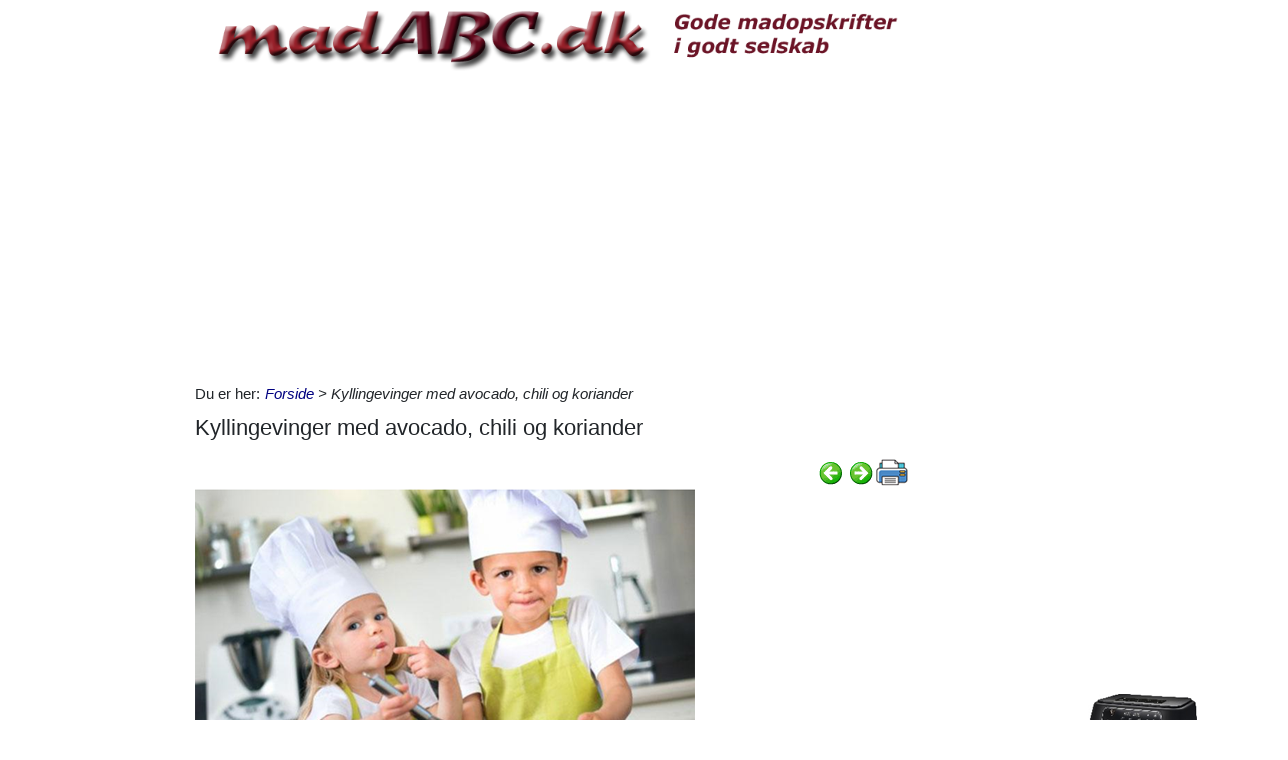

--- FILE ---
content_type: text/html; charset=utf-8
request_url: https://www.madabc.dk/2/kyllingevinger-med-avocado-chili-og-koriander-
body_size: 25464
content:



<!DOCTYPE html>
<html id="html" lang="da">
<head><link id="ManifestLink" rel="manifest" href="/manifest-2.json" /><meta name="viewport" content="width=device-width, initial-scale=1.0" /><meta id="FormatDetectionMeta" name="format-detection" content="telephone=no" /><title>
	Kyllingevinger med avocado, chili og koriander 
</title><link id="faviconLink" rel="shortcut icon" href="/images/icons/madabc.ico" /><link href="/Scripts/jquery-ui-1.12.1.css" rel="stylesheet" />
    <script src="/Scripts/jquery-3.6.3.min.js"></script>
    <script src="/Scripts/jquery-ui-1.12.1.min.js"></script>
    <link href="/style/default?v=oead3mWrUaBxZOd6s9v45BsGdir__O4KP3RUPdlhii81" rel="stylesheet"/>
<link href="/style/site?v=ucLFL4Ul4YPyAe7ha6Xs6n_0hyrh7xxnMqSIRitU2ck1" rel="stylesheet"/>

    <script src="/Scripts/screen-wake-lock.js" defer></script>
    

<meta name="google-translate-customization" content="c6a3ea9dc8064d3b-1d2fa842436dc2ee-g95b971a0135eaae6-f" />

<script type="text/javascript">
  //<![CDATA[
  (function () {
    var script = document.createElement("script");
    script.type = "text/javascript";
    script.async = true;
    script.charset = "utf-8";
    script.src = "https:" + "//boost-cdn.manatee.dk/config/mboost-6pgzxp-ruahnw-sbimyd-st37gi.js";
    var node = document.getElementsByTagName("head")[0];
    node.parentNode.insertBefore(script, node);
  })();
  //]]>
</script><meta property="og:description" content="Opskrift på lækre kyllingevinger med avocado-lime salsa. Krydre og steg vingerne i ovnen, lav salsa af avocado, lime, chili og koriander. Server med ris eller brød." /><meta property="og:type" content="article" /><script type="application/ld+json">
    {
      "@context": "http://schema.org/",
      "@type": "Recipe",
      "name": "Kyllingevinger med avocado, chili og koriander ",
      "image": [
        "https://www.madabc.dk/images/2/vi_mangler_billede.png"
        ],
      "datePublished": "2024-04-10",
      "description": "Opskrift på lækre kyllingevinger med avocado-lime salsa. Krydre og steg vingerne i ovnen, lav salsa af avocado, lime, chili og koriander. Server med ris eller brød.",
      "aggregateRating": {
          "@type": "AggregateRating",
            "ratingValue": "5.0",
            "ratingCount": "4"
        }
    }
</script><link rel="next" href="/2/kyllinglever-serveret-p%C3%A5-italiensk" /><link rel="prerender" href="/2/kyllinglever-serveret-p%C3%A5-italiensk" /><meta name="description" content="Opskrift på lækre kyllingevinger med avocado-lime salsa. Krydre og steg vingerne i ovnen, lav salsa af avocado, lime, chili og koriander. Server med ris eller brød." /></head>
<body id="body" class="s2">
    <form method="post" action="./kyllingevinger-med-avocado-chili-og-koriander-" onsubmit="javascript:return WebForm_OnSubmit();" id="form1" enctype="multipart/form-data">
<div class="aspNetHidden">
<input type="hidden" name="__EVENTTARGET" id="__EVENTTARGET" value="" />
<input type="hidden" name="__EVENTARGUMENT" id="__EVENTARGUMENT" value="" />
<input type="hidden" name="__VIEWSTATE" id="__VIEWSTATE" value="YU7xmWf8SLFcPCQXbfBr3hu8kBqL5B8l5DAbe4q2a5zCKAJGN5Ifg6/YmiGoeLqcBZjMVD8anJBTTegl9OfofB/RuW21GXz7JLVVf4lGUW1kN2WVRLsiXZjF37UBw6HSmP1pdgco5b6KB4AhF/15W4haGnDqJ097yaDVgA1XS+gUoXvAkfeb/B9YMuUqNsui7MMzHIrLQeTlvx9wFd4GIpA+eFGENpxHrHRw/bAR6bcKAqf/Na4e2hyn78gDg57oGdxG3LCClWCRDL09onl2Y66OBGMW3AjkZBVqS2adHTt+gHLQkUvYmZaxqFjGVfpGH5kZjnRoAvzSeFoLxr7BHYmRpeSr/RR6KNXZdP1v7PhUJay0W2NoyhKOCCinsSpekBoC67kEnfN0LSlzrdKTOsK+bZCMvI3e4yTs4GYcLb1aUa7Kyfj+SMmr9WMxly8wTeKgAOWc7WiBb3ALpw5oh/[base64]/IwqsEaRYk39vssdaRcLKDo1mB0AxObRP44oQJuOyOrdWzfKYAGw69G6PAmTNEV7d6G33KpG8wcH9VlWzmdACSBnCGtt8goGikGkGQepyCrpSxRbWgotXMdHxEHIs7fZ5J0H/zcDtj7uK//kA3o+jhnJeaySkU+Uw7eCUbemXQihcPfiUE/S4WjULNylsrGexYXcQJ1He8pxt0Z1tYpYJAw89wNF+UV/oc6g0GCuuWe3sxk5WJLKEajSUFpE4c1Kl2DdsYl82jg5O2vpnowjVO6IkZsSooBqpSDGIoqHuyCLUaFAG+r/Fy7nNUCLErYNYAGT6Hqsa2bF81lMp3f6d/Vc4/[base64]/i5jPHzZfW5VSA/nZeKgi1ih6/phPdrMC/RsMNRWp3W0PxlC7PhbdJOvtJNf13PcKGBFUfmNLQJvjtg1QYT1dhzP5phFDYF9kOwVYZAR2EfcaV5vu3JB8zdKRS7QeSvUAzeFL+9OcT4o8+z3mKusbmfW3/[base64]/xB6+Jf0HEK5pbVX9YKrT02niPgO5fh6pSzptNLODOPGirLFjSORQto9oJSTKDV9ey26QNdMXoqlLgPl9BckYc2zyteOhlLRhKk6lW7kq44o7BsHSXpLwnD+nZF9AmZ4RLVWq37gOBFlx9it0GN6YXHbbAePet+y63YlpZXlbjBz6UI29/gcaX/P99uSNFVZ0duqXzNEveZWs3t2lsMLxWJxDnXWcIGL1" />
</div>

<script type="text/javascript">
//<![CDATA[
var theForm = document.forms['form1'];
if (!theForm) {
    theForm = document.form1;
}
function __doPostBack(eventTarget, eventArgument) {
    if (!theForm.onsubmit || (theForm.onsubmit() != false)) {
        theForm.__EVENTTARGET.value = eventTarget;
        theForm.__EVENTARGUMENT.value = eventArgument;
        theForm.submit();
    }
}
//]]>
</script>


<script src="/WebResource.axd?d=pynGkmcFUV13He1Qd6_TZNfBGOlCij_VBwhxZ3-siiMGPZN8HlDazI02MpbVJUUxl5uLOY7WMGUAm6SPY7zZBw2&amp;t=638901608248157332" type="text/javascript"></script>


<script src="/ScriptResource.axd?d=nv7asgRUU0tRmHNR2D6t1NZC2rSvQdPa4i5N9XS5cBuh8FAksqxaPkoEjDXkgqZBQYvHdpiysfDNvb5M2urErTcS7tKZ6ljXV1dMNeMCbaMjbOc9u0RFxHaznIr0H99k8y2j7loreEslAewao0UIpg2&amp;t=ffffffff93d1c106" type="text/javascript"></script>
<script type="text/javascript">
//<![CDATA[
var __cultureInfo = {"name":"da-DK","numberFormat":{"CurrencyDecimalDigits":2,"CurrencyDecimalSeparator":",","IsReadOnly":false,"CurrencyGroupSizes":[3],"NumberGroupSizes":[3],"PercentGroupSizes":[3],"CurrencyGroupSeparator":".","CurrencySymbol":"kr.","NaNSymbol":"NaN","CurrencyNegativePattern":8,"NumberNegativePattern":1,"PercentPositivePattern":0,"PercentNegativePattern":0,"NegativeInfinitySymbol":"-∞","NegativeSign":"-","NumberDecimalDigits":2,"NumberDecimalSeparator":",","NumberGroupSeparator":".","CurrencyPositivePattern":3,"PositiveInfinitySymbol":"∞","PositiveSign":"+","PercentDecimalDigits":2,"PercentDecimalSeparator":",","PercentGroupSeparator":".","PercentSymbol":"%","PerMilleSymbol":"‰","NativeDigits":["0","1","2","3","4","5","6","7","8","9"],"DigitSubstitution":1},"dateTimeFormat":{"AMDesignator":"","Calendar":{"MinSupportedDateTime":"\/Date(-62135596800000)\/","MaxSupportedDateTime":"\/Date(253402297199999)\/","AlgorithmType":1,"CalendarType":1,"Eras":[1],"TwoDigitYearMax":2029,"IsReadOnly":false},"DateSeparator":"-","FirstDayOfWeek":1,"CalendarWeekRule":2,"FullDateTimePattern":"d. MMMM yyyy HH:mm:ss","LongDatePattern":"d. MMMM yyyy","LongTimePattern":"HH:mm:ss","MonthDayPattern":"d. MMMM","PMDesignator":"","RFC1123Pattern":"ddd, dd MMM yyyy HH\u0027:\u0027mm\u0027:\u0027ss \u0027GMT\u0027","ShortDatePattern":"dd-MM-yyyy","ShortTimePattern":"HH:mm","SortableDateTimePattern":"yyyy\u0027-\u0027MM\u0027-\u0027dd\u0027T\u0027HH\u0027:\u0027mm\u0027:\u0027ss","TimeSeparator":":","UniversalSortableDateTimePattern":"yyyy\u0027-\u0027MM\u0027-\u0027dd HH\u0027:\u0027mm\u0027:\u0027ss\u0027Z\u0027","YearMonthPattern":"MMMM yyyy","AbbreviatedDayNames":["sø","ma","ti","on","to","fr","lø"],"ShortestDayNames":["sø","ma","ti","on","to","fr","lø"],"DayNames":["søndag","mandag","tirsdag","onsdag","torsdag","fredag","lørdag"],"AbbreviatedMonthNames":["jan","feb","mar","apr","maj","jun","jul","aug","sep","okt","nov","dec",""],"MonthNames":["januar","februar","marts","april","maj","juni","juli","august","september","oktober","november","december",""],"IsReadOnly":false,"NativeCalendarName":"Gregoriansk kalender","AbbreviatedMonthGenitiveNames":["jan","feb","mar","apr","maj","jun","jul","aug","sep","okt","nov","dec",""],"MonthGenitiveNames":["januar","februar","marts","april","maj","juni","juli","august","september","oktober","november","december",""]},"eras":[1,"A.D.",null,0]};//]]>
</script>

<script src="/ScriptResource.axd?d=NJmAwtEo3Ipnlaxl6CMhvhGZo2Vpn3BTuykkgB__HkIngN9eglNEb7ylODZ3jwSNwcbpddEX8cYuxbEpgYcLD5qmyAQb9QHZ9ob6uVyDqJWznWoCsBvinoMx0pw6b0-acgSJxjs9sD-3xKCxk4E4fHHbnXy6BMMlW8xPArRE7vE1&amp;t=5c0e0825" type="text/javascript"></script>
<script src="/ScriptResource.axd?d=dwY9oWetJoJoVpgL6Zq8OFyV3wE1KfAJbTn8xhbxZ3JTuBaLZU3vsoqjGQcSiTHOAeJpqgH4bBsGysAhbrPsBuTaiaO2DICjP8izEgiIB7rMttE5JwFlAy2_JRL-92HRU7_0v0CzBAH4Hh0_7MAkNK36Ko-Px6VYYPdrCh4e3iw1&amp;t=5c0e0825" type="text/javascript"></script>
<script src="/ScriptResource.axd?d=[base64]" type="text/javascript"></script>
<script type="text/javascript">
//<![CDATA[
function WebForm_OnSubmit() {
if (typeof(ValidatorOnSubmit) == "function" && ValidatorOnSubmit() == false) return false;
return true;
}
//]]>
</script>

<div class="aspNetHidden">

	<input type="hidden" name="__VIEWSTATEGENERATOR" id="__VIEWSTATEGENERATOR" value="CA0B0334" />
	<input type="hidden" name="__EVENTVALIDATION" id="__EVENTVALIDATION" value="7qc5lMyX/Tu3d555o/fC9Q93W5AKzP5bhGqQ8EGsDecwnkAQ/yeACmJ3M3R/RZHV3IicqvBzpEvcpbBM3zcphFNrpgtpKXOPMBOGh8oR2y1qPuCmWXXQsgO8JhYVaWSgHOe7IOUiZTe24ZZvjz4w7HJn2p7MaJmjPZNFSrprQDPUyLmvvxYElWbRT52oefz4EJtTCNEMsgSJk+EHIPi2xUN2iPYae5ad09rWqfbPzSC5kBAXdp0/UR05FU/Ub4ji23X8X53URku5viv908ppgvWjeOTmhlCEthW9tKqVPq7ZWRJEjnLQKowozlQXLiH/qaCD5OIMzb6ZA9m+lTqlujA5QTY1RCGJfN7vUZv0t3eLx1WCD0qtOQG4tb8h19mHvurfKjo8eYP8tMfx+600qgM++WpmmJODetE1ZTYbScwr8UF3v3/SLAR7eZRwd97XPtZyEl/Xl3HjrvKjOu9Ib9lsDYafTWKVEclYPhtl7amm9GXov5WfCvJMWIdTCYynbxkoesK/kst6DkSuY/W3V4Qt1wgS4aY8B9ngFYXn3CwNTXbkHEfMIiY6xG8Nxaf7edFqgjGfx2fpPIkIFJmZu6cqjZ4xgV7T8+nzL2PHYAObnN3uPCo800vTnVXOAWaDhRHp5pJ4vld8yS2byFJvtRzQxfSERP/6zmXgeDdCCtS+oYPeguL+xLCMJJG/yGeNVy+AThy0r1IR/9tl20Sb0K8n+hGBv725Gzgea/rWvwxkdPGij2Fad+5imaHUkFCaN1oqVNheZHKP5nHGH8UYDN4qBZIgmYAD/mYDG/LQwBpt4ttwOsnYo6Ey3HTzCj8ocif9OPEdeL0n6tgM58FhkPfnLsAHhv+zWZYCwluTinBPb9MrOPZtGlGDp8crHwBBeaYrWAZkJXpLJqlqN4KR4X4A0ljZ8KiOzFkckJlPEQI=" />
</div>
        <script type="text/javascript">
//<![CDATA[
Sys.WebForms.PageRequestManager._initialize('ctl00$ScriptManager1', 'form1', ['tctl00$ContentPlaceHolder1$ItemViewer1$VoteUpdatePanel','ContentPlaceHolder1_ItemViewer1_VoteUpdatePanel','tctl00$ContentPlaceHolder1$ItemViewer1$Comment1$CommentUpdatePanel','ContentPlaceHolder1_ItemViewer1_Comment1_CommentUpdatePanel','tctl00$NewestComment1$Subscribe$SubscribeUpdatePanel','NewestComment1_Subscribe_SubscribeUpdatePanel'], [], [], 90, 'ctl00');
//]]>
</script>

    <div class="container">
        <div id="leftsidead">
            <div id="leftsideadinner">
                <div class="noprint midtad">
	<!-- Javascript Ad Tag: 607 -->
<div id="salestring607m0xjXs"></div>
<script src="https://affiliate.salestring.com/aff_ad?campaign_id=607&aff_id=1899&format=js&divid=salestring607m0xjXs" type="text/javascript"></script>
<noscript><iframe src="https://affiliate.salestring.com/aff_ad?campaign_id=607&aff_id=1899&format=iframe" scrolling="no" frameborder="0" marginheight="0" marginwidth="0" width="160" height="600"></iframe></noscript>
<!-- // End Ad Tag -->

</div>

            </div>
        </div>
        <div class="row">
            <div id="leftcol" class="col-md-9 col-sm-12">
                
    
<div><a href="/"><img src="../Images/2/topbar.png" id="ContentPlaceHolder1_TopBar_topImg" alt="Logo" title="" style="border: 0px none; width:100%; max-width:930px;" /></a></div>
<div class="noprint midtad" style="margin:10px 0 20px;">
	<script async src="//pagead2.googlesyndication.com/pagead/js/adsbygoogle.js"></script>
<!-- madABC - Responsive 0 -->
<ins class="adsbygoogle"
     style="display:block"
     data-ad-client="ca-pub-9099084869350252"
     data-ad-slot="4411540782"
     data-ad-format="auto"></ins>
<script>
(adsbygoogle = window.adsbygoogle || []).push({});
</script>
</div>




    
<div id="BreadCrumbOuter"><div style="float:left; margin-right:5px;" class="noprint">Du er her: </div><div id="ContentPlaceHolder1_BreadCrumb1_BreadCrumbPanel" class="noprint" style="margin-bottom:10px; font-style:italic;">
	<a href="../">Forside</a> > Kyllingevinger med avocado, chili og koriander 
</div></div>
    



<div>
<h1 id="ContentPlaceHolder1_ItemViewer1_ItemH1" itemprop="name">Kyllingevinger med avocado, chili og koriander </h1>
    
<div id="ContentPlaceHolder1_ItemViewer1_TopCommandPanelDiv" style="padding: 2px 0px 1px 0px; margin-top:2px; text-align:right;" class="topcmd noprint"><a id="PreviousHyperLink" accesskey="p" title="Forrige (venstre pil)" onclick="ga(&#39;send&#39;, &#39;event&#39;, &#39;Cmd&#39;, &#39;Click&#39;, &#39;prevtop&#39;);" href="/2/kyllingesylte"><img title="Forrige (venstre pil)" src="../Images/Icons/previous.png" alt="" /></a><a id="NextHyperLink" accesskey="n" title="Næste (højre pil)" onclick="ga(&#39;send&#39;, &#39;event&#39;, &#39;Cmd&#39;, &#39;Click&#39;, &#39;nexttop&#39;);" href="/2/kyllinglever-serveret-p%C3%A5-italiensk"><img title="Næste (højre pil)" src="../Images/Icons/next.png" alt="" /></a><span id="PrintImageSpan"><img id="PrintImage" class="naviimg" src="../Images/Icons/print_new.png" alt="Print denne opskrift (Ctrl + P)" /><div id="PrintPopupPanel">
	
            <div title="Print med billeder (Ctrl + P)" style="cursor:pointer; margin-bottom:5px;"
                onclick="ga('send', 'event', 'Cmd', 'Click', 'printtopwp');$('img').removeClass('noprint');window.print();"><img src="/Images/Icons/camera_small.gif" alt="Kamera" title="Print med billeder" />&nbsp;<span style="text-decoration:underline;">Print med billeder</span></div>
            <div title="Print uden billeder" style="text-decoration:underline; cursor:pointer; margin-left:19px;"
                onclick="ga('send', 'event', 'Cmd', 'Click', 'printtopnp');$('img').addClass('noprint');window.print();">Print uden billeder</div>
        
</div></span>
</div><script type="text/javascript">
          $(function () {
              $(document).bind('keyup', 'right',
                  function (evt) {
                      ga('send', 'event', 'Cmd', 'Click', 'right');
                      if (evt.target.tagName !== "INPUT" && $('#NextHyperLink').attr('href') + "" != "undefined")
                          location = $('#NextHyperLink').attr('href');
                  });
              $(document).bind('keyup', 'left',
                  function (evt) {
                      ga('send', 'event', 'Cmd', 'Click', 'left');
                      if (evt.target.tagName !== "INPUT" && $('#PreviousHyperLink').attr('href') + "" != "undefined")
                          location = $('#PreviousHyperLink').attr('href');
                  });
              $("#UserItemAddedDialog").css('display', 'none');
              $('#SendImageFU').change(function () {
                  $('#SendImageBtn').click();
              });
              $('#SendImageBtn').click(function () {
                  if ($('#SendImageNameTb').val() === "") {
                      alert("Pga. copyright er du nød til at skrive dit navn og din e-mail");
                      $('#SendImageNameTb').focus();
                      $('#SendImageBtn').css({ position: 'relative', left: '0', top: '0', width: '120px', height: 'auto' });
                      return false;
                  }
                  if ($('#SendImageEmailTb').val() === "") {
                      alert("Pga. copyright er du nød til at skrive din e-mail");
                      $('#SendImageEmailTb').focus();
                      $('#SendImageBtn').css({ position: 'relative', left: '0', top: '0', width: '120px', height: 'auto' });
                      return false;
                  }
              });
          });
          function saveUserItem(elm) {
              //var itemId = $(elm).parent().data('id');
              var itemId = $(elm).data('id');
              var isInCookbook = ($(elm).val().toLowerCase() == "fjern fra min kogebog");
              //window.console && console.log($(elm).val().toLowerCase());
              //window.console && console.log(isInCookbook);
              $.ajax({ url: '/ajaxws/useritems.ashx?task=update&checked=' + !isInCookbook + '&item=' + itemId, cache: false }).done(function () {
                  !isInCookbook ? $('#UserItemAddedBody').html("Siden er tilføjet til din kogebog.") : $('#UserItemAddedBody').html("Siden er fjernet fra din kogebog.")
                  !isInCookbook ? $(elm).val("Fjern fra Min Kogebog") : $(elm).val("Gem i Min Kogebog")
                  $("#UserItemAddedModal").modal('show');
              }).fail(function() {
                  alert('Der er sket en fejl, siden er ikke tilføjet til din bog.');
              });
          }
</script>

    <div id="WakeLockPnl">
	
        <label for="WakeLockCb" style="font-weight:bold;" data-nosnippet="true">
            Vil du undgå sort skærm på din PC?
            <input id="WakeLockCb" type="checkbox" data-status="off">&nbsp;Klik her og hold skærmen tændt mens du laver mad
        </label>
    
</div>
    <div class="article"><div style="margin-bottom:10px;">
        <a class="show-how-to-send-img" href="javascript:showHowToSendImg()">
            <img src="/images/2/vi_mangler_billede.png" alt="Billede mangler" /><br />
            Klik her for at sende et billede</a>&nbsp;
        
    </div><p class="abc">til 2 personer<br /><br />1 frisk koriander<br />1 fintsnittet chili<br />1 saft fra 1 lime<br />2 modne avocado<br />1 kg kyllingevinger<br /><br />Tilberedning:<br />Krydr kyllingevingerne med salt og peber og steg dem i en varm ovn, 200ºC i 15 minutter. Halver avocadoerne og rør indmaden med lime, chili, koriander, salt og peber. Lad det stå på køl mens vingerne er i ovnen. Server med kogte ris, en salat eller et godt brød til.<br />---<br /></p></div>
    
    
    
    <div class="row noprint">
        <script type="text/javascript">
                                                  function fbs_click() { u = location.href; t = document.title; window.open('http://www.facebook.com/sharer.php?u=' + encodeURIComponent(u) + '&t=' + encodeURIComponent(t), 'sharer', 'toolbar=0,status=0,width=626,height=436'); return false; }</script><a href="http://www.facebook.com/share.php?u=https://www.madabc.dk/2/kyllingevinger-med-avocado-chili-og-koriander-" onclick="ga('send', 'event', 'Cmd', 'Click', 'facebookbtm');return fbs_click()" target="_blank"><img src="/Images/Icons/FaceBook24x24.png" id="ContentPlaceHolder1_ItemViewer1_Img2" alt="Facebook" class="naviimg" title="Del denne side med andre på Facebook" /></a>
        <div style="padding-left:2px;">
            <a href="https://twitter.com/share" class="twitter-share-button" data-lang="da">Tweet</a>
            <script>!function (d, s, id) { var js, fjs = d.getElementsByTagName(s)[0], p = /^http:/.test(d.location) ? 'http' : 'https'; if (!d.getElementById(id)) { js = d.createElement(s); js.id = id; js.src = p + '://platform.twitter.com/widgets.js'; fjs.parentNode.insertBefore(js, fjs); } }(document, 'script', 'twitter-wjs');</script>
        </div>
        <!-- Please call pinit.js only once per page -->
        <script type="text/javascript" async src="//assets.pinterest.com/js/pinit.js"></script>
        <div class="pinterest" style="padding:0 0 0 3px;">
            <a href="//www.pinterest.com/pin/create/button/?url=http%3A%2F%2Fwww.flickr.com%2Fphotos%2Fkentbrew%2F6851755809%2F&media=http%3A%2F%2Ffarm8.staticflickr.com%2F7027%2F6851755809_df5b2051c9_z.jpg&description=Next%20stop%3A%20Pinterest" data-pin-do="buttonPin" data-pin-config="none">
                <img src="//assets.pinterest.com/images/pidgets/pinit_fg_en_rect_gray_20.png" /></a>
        </div>
        <span id="PrintImageSpanBtm" style="padding-left:10px;">
            <img id="Image1" class="naviimg" src="../Images/Icons/print_new_large.png" alt="Print denne opskrift (Ctrl + P)" /><div id="PrintPopupPanelBtm">
	
                    <div title="Print med billeder (Ctrl + P)" style="cursor: pointer; margin-bottom: 5px;"
                        onclick="ga('send', 'event', 'Cmd', 'Click', 'printbtmwp');$('img').removeClass('noprint');window.print();">
                        <img src="/Images/Icons/camera_small.gif" alt="Kamera" title="Print med billeder" />&nbsp;<span style="text-decoration: underline;">Print med billeder</span>
                    </div>
                    <div title="Print uden billeder" style="text-decoration: underline; cursor: pointer; margin-left: 19px;"
                        onclick="ga('send', 'event', 'Cmd', 'Click', 'printbtmnp');$('img').addClass('noprint');window.print();">
                        Print uden billeder
                    </div>
                
</div>
        </span>
    </div>
    <div class="row mb-3">
        
                <div class="col-sm-12 noprint" data-id='' style="padding-left:0;">
                    <button type="button" class="btn btn-primary mt-2" onclick="$('#LoginAddNewModal').modal('show');">Gem i Min Kogebog</button>
                    <a id="ContentPlaceHolder1_ItemViewer1_SaveUserItemsLoginView_ShowMyCollectionLnk" class="btn btn-secondary ml-sm-3 mt-2" href="../minbog.aspx">Opret din egen Kogebog</a>
                    
                    <button type="button" class="btn btn-outline-primary mt-2 ml-sm-3 tipafriend-bottom" onclick="clickTrack('send', 'Click', 'tipafriendbottoman');ga('send', 'event', 'Cmd', 'Click', 'tipafriendbottoman');TipAFriend();">Send opskrift til en ven</button>
                    <button type="button" class="btn btn-outline-primary mt-2 ml-sm-3 mr-sm-3 feedback-bottom" style="background:url(/Images/Icons/feedback_smiley.png) no-repeat #4ebfe9; background-position:left center; padding-left:30px; color:#fff;" onclick="ga('send', 'event', 'Cmd', 'Click', 'feedback');feedback();">Feedback</button>
                </div>
            
    </div>
    
    
    <div id="ContentPlaceHolder1_ItemViewer1_DPMF1">
	
        <ins class="adsbygoogle"
            style="display:block"
            data-matched-content-rows-num="4,1"
            data-matched-content-columns-num="1,4"
            data-matched-content-ui-type="image_stacked,image_stacked"
            data-ad-format="autorelaxed"
            data-ad-client="ca-pub-9099084869350252"
            data-ad-slot="1296372041"></ins>
    
</div>
    

    
    <div id="ContentPlaceHolder1_ItemViewer1_BottomCommandDiv" style="margin-top:10px;" class="noprint">
        <table border="0" style="width:100%;">
            <tr>
                <td><a id="ContentPlaceHolder1_ItemViewer1_PreviousBottomHyperLink" onclick="ga(&#39;send&#39;, &#39;event&#39;, &#39;Cmd&#39;, &#39;Click&#39;, &#39;prevbottom&#39;);" href="/2/kyllingesylte"><img style='vertical-align: middle;' alt='Forrige (venstre pil)' src='/Images/Icons/previous.png' /> Forrige:  Kyllingesylte</a></td>
                <td style="width:40px;"><a id="ContentPlaceHolder1_ItemViewer1_UpHyperLinkBtm" title="Tilbage til listen" onclick="ga(&#39;send&#39;, &#39;event&#39;, &#39;Cmd&#39;, &#39;Click&#39;, &#39;upbottom&#39;);" href="/result.aspx?type=2"><img title="Tilbage til listen" src="../Images/Icons/up.png" alt="" /></a>
                    
                </td>
                <td style="text-align:right;"><a id="ContentPlaceHolder1_ItemViewer1_NextBottomHyperLink" onclick="ga(&#39;send&#39;, &#39;event&#39;, &#39;Cmd&#39;, &#39;Click&#39;, &#39;nextbottom&#39;);" href="/2/kyllinglever-serveret-p%C3%A5-italiensk">Næste:  Kyllinglever serveret på italiensk <img style='vertical-align: middle;' alt='Næste (Alt + N)' src='/Images/Icons/next.png' /></a></td>
            </tr>
        </table>
    </div>
    <div id="ContentPlaceHolder1_ItemViewer1_VoteUpdatePanel">
	
            <div id="ContentPlaceHolder1_ItemViewer1_VotePanel" class="noprint" style="margin:10px 0 10px;">
		
                <div class="row">
                    <div class="col-md-10 col-sm-10">
                        <div id="ContentPlaceHolder1_ItemViewer1_RatingPanel" class="rating">
			
                            Klik på den smiley du vil give denne side&nbsp;
                            <div style="display:inline-block;">
                                <span><input type="image" name="ctl00$ContentPlaceHolder1$ItemViewer1$Star1LB" id="ContentPlaceHolder1_ItemViewer1_Star1LB" formnovalidate="true" src="../images/smiley/feedback-2.png" alt="Meget dårlig smiley" onclick="handleNoValidateSubmit(this);" style="vertical-align: middle;" /></span> <span>
                                            <input type="image" name="ctl00$ContentPlaceHolder1$ItemViewer1$Start2LB" id="ContentPlaceHolder1_ItemViewer1_Start2LB" formnovalidate="true" src="../images/smiley/feedback-1.png" alt="Dårlig smiley" onclick="handleNoValidateSubmit(this);" style="vertical-align: middle;" /></span> <span>
                                                    <input type="image" name="ctl00$ContentPlaceHolder1$ItemViewer1$Start3LB" id="ContentPlaceHolder1_ItemViewer1_Start3LB" formnovalidate="true" src="../images/smiley/feedback0.png" alt="Mellem smiley" onclick="handleNoValidateSubmit(this);" style="vertical-align: middle;" /></span> <span>
                                                            <input type="image" name="ctl00$ContentPlaceHolder1$ItemViewer1$Start4LB" id="ContentPlaceHolder1_ItemViewer1_Start4LB" formnovalidate="true" src="../images/smiley/feedback1.png" alt="God smiley" onclick="handleNoValidateSubmit(this);" style="vertical-align: middle;" /></span> <span>
                                                                    <input type="image" name="ctl00$ContentPlaceHolder1$ItemViewer1$Start5LB" id="ContentPlaceHolder1_ItemViewer1_Start5LB" formnovalidate="true" src="../images/smiley/feedback2.png" alt="Meget god smiley" onclick="handleNoValidateSubmit(this);" style="vertical-align: middle;" /></span>
                            <input name="ctl00$ContentPlaceHolder1$ItemViewer1$NBUserVoteTextBox" type="text" id="NBUserVoteTextBox" style="height:1px;width:1px;display: none;" /></div>
                        
		</div><script type="text/javascript">
                            $(document).ready(function () {
                                var x = -380249778;
                                $("#NBUserVoteTextBox").val(x);
                            });
                        </script>
                        <script type="text/javascript">
                            function handleNoValidateSubmit(element) {
                                var form = document.forms[0] ;
                                form.noValidate = true;
                                return true;
                            }
                        </script>
                        <div style="clear: left;"></div>
                        
                        <div>
                            Brugernes vurdering
                            <img id="ContentPlaceHolder1_ItemViewer1_UserVoteImage" src="../images/smiley/feedback2.png" style="vertical-align: middle; border: 1px solid #003366; border-radius: 2px;" />
                            <span itemprop="ratingValue">5,0</span>
                        (<span itemprop="ratingCount">4</span>
                        stemmer)
                            </div>
                        <div style="margin:5px 0px 10px 0px;" class="noprint">Siden er blevet set 3.001 gange - <span style="font-style:italic;">Se og skriv kommentarer herunder</span>.</div>
                    </div>
                    <div class="col-md-2 col-sm-2">
                        <a onclick="clickTrack(&#39;send&#39;, &#39;Click&#39;, &#39;frontpage&#39;);ga(&#39;send&#39;, &#39;event&#39;, &#39;Cmd&#39;, &#39;Click&#39;, &#39;frontpage&#39;);" href="../"><img src="../Images/Se_lige_forsiden_small.png" alt="" /></a>
                    </div>
                </div>
            
	</div>
        
</div>
    
    

    <div id="IdeaPanel" class="noprint">
	<div class="ideabox">
		<div>
			<a href="/default.aspx?dbid=ac929e02-8f70-48e6-a116-56cab66e55b3">&bullet; Danish open faced sandwiches and fast food</a>
		</div>
	</div><div class="ideabox">
		<div>
			<a href="/default.aspx?dbid=f91a3a4b-d215-457b-acae-9428f07186c4">&bullet; Roastbeef med guacamole og marinerede nye kartofler</a>
		</div>
	</div><div class="ideabox">
		<div>
			<a href="/default.aspx?dbid=83846434-a3b4-4d99-9290-cace96cfcbc1">&bullet; Flæskestegs-sandwich med æbler og rødkål</a>
		</div>
	</div><div class="ideabox ideabox-dessert">
		<div>
			<a href="/default.aspx?dbid=f96f7da2-f896-45d9-9c37-c404643ab8af">&bullet; Chokolade - Rom Mousse</a>
		</div>
	</div>
</div>
    <div style="clear:both; width:100%; margin-bottom:15px;"></div>
    
    
    <div id="mboost-dp3"></div>
    
    <div id="ContentPlaceHolder1_ItemViewer1_MidtBanner_BannerMidt2" class="row noprint">
	
    <div class="col-md-6">
        

        
    </div>
    <div class="col-md-6">
        

    </div>
    

</div>


<div style="margin-top:25px; width:100%;" class="noprint">
    
    <div class="add-place add300x250"></div>
    <div class="add-place add468x60"></div>
    
    
    
</div>
<div style="clear:both; margin-bottom:10px;"></div>

    
    <div id="ContentPlaceHolder1_ItemViewer1_Comment1_CommentUpdatePanel">
	
        <div id="ContentPlaceHolder1_ItemViewer1_Comment1_CommentsPanel" class="noprint comments-panel">
		
            <h2 style="margin-bottom:10px;">
                Kommentarer og debat mellem læsere
            </h2>
            
            <div id="ContentPlaceHolder1_ItemViewer1_Comment1_CommentsFormPanel" class="form-horizontal" onkeypress="javascript:return WebForm_FireDefaultButton(event, &#39;ContentPlaceHolder1_ItemViewer1_Comment1_CommentSubmitButton&#39;)">
			
                <div class="form-group row">
                    <label class="col-sm-2 control-label">Navn<span style="color: Red;">*</span>:</label>
                    <div class="col-sm-10">
                        <input name="ctl00$ContentPlaceHolder1$ItemViewer1$Comment1$CommentNameTextBox" type="text" id="ContentPlaceHolder1_ItemViewer1_Comment1_CommentNameTextBox" class="form-control" placeholder="Navn..." required="true" style="width:300px;" />
                    </div>
                </div>
                <div class="form-group row">
                    <label class="col-sm-2 control-label">E-mail<span style="color: Red;">*</span>:</label>
                    <div class="col-sm-10">
                        <input name="ctl00$ContentPlaceHolder1$ItemViewer1$Comment1$CommentEmailTextBox" id="ContentPlaceHolder1_ItemViewer1_Comment1_CommentEmailTextBox" class="form-control" placeholder="Email..." type="email" required="true" style="width:300px;" />
                        <em style="color: Red; font-size: xx-small;">Din e-mail bliver ikke vist på sitet.</em>
                    </div>
                </div>
                <div class="form-group row">
                    <label class="col-sm-2 control-label">Kommentar<span style="color: Red;">*</span>:</label>
                    <div class="col-sm-10">
                        <textarea name="ctl00$ContentPlaceHolder1$ItemViewer1$Comment1$CommentTextBox" rows="2" cols="20" id="CommentTextBox" class="form-control" placeholder="Kommentar..." required="true" style="font-size:12px;height:80px;width:400px;">
</textarea>
                    </div>
                </div>
                <div class="row">
                    <div class="col-md-2">
                    </div>
                    <div class="col-md-10">
                        <div class="checkbox">
                            <input id="ContentPlaceHolder1_ItemViewer1_Comment1_CommentSubscibeCheckBox" type="checkbox" name="ctl00$ContentPlaceHolder1$ItemViewer1$Comment1$CommentSubscibeCheckBox" checked="checked" /><label for="ContentPlaceHolder1_ItemViewer1_Comment1_CommentSubscibeCheckBox">Få besked når der kommer en ny kommentar til denne artikel</label>
                        </div>
                    </div>
                </div>
                <div class="row">
                    <div class="col-md-2">
                    </div>
                    <div class="col-md-10">
                        <div class="checkbox">
                            <input id="ContentPlaceHolder1_ItemViewer1_Comment1_EmailSubscribeCheckBox" type="checkbox" name="ctl00$ContentPlaceHolder1$ItemViewer1$Comment1$EmailSubscribeCheckBox" checked="checked" /><label for="ContentPlaceHolder1_ItemViewer1_Comment1_EmailSubscribeCheckBox">Modtag nyhedsbrev fra madabc.dk</label>
                        </div>
                    </div>
                </div>
                <div class="row">
                    <div class="col-md-2">
                    </div>
                    <div class="col-md-10">
                        <input name="ctl00$ContentPlaceHolder1$ItemViewer1$Comment1$NBTextBox" type="text" id="NBTextBox" style="height:1px;width:1px;display: none;" />
                        <input type="submit" name="ctl00$ContentPlaceHolder1$ItemViewer1$Comment1$CommentSubmitButton" value="Tilføj kommentar" id="ContentPlaceHolder1_ItemViewer1_Comment1_CommentSubmitButton" class="btn btn-secondary" />
                    </div>
                </div>
                <script type="text/javascript">
                $(document).ready(function () {
                    var x = -380249778;
    $("#NBTextBox").val(x);
});
                </script>
                <a id="ContentPlaceHolder1_ItemViewer1_Comment1_MyCookbookLnk" title="Opret din egen kogebog" class="min-kogebog-link" href="../minbog.aspx"><img title="Opret din egen kogebog" src="../Images/CatIcons/madabc_dk/min_kogebog.png" alt="" /></a>
            
		</div>
            <div id="CommentListViewDiv">
                
            </div>
            <br />
            <a id="CommentA" style="display: none; margin-top: 10px;" href="javascript:void(0)" onclick='$("#CommentListView > div.comment:gt(3)").toggle("normal");return false;'>Vis alle kommentarer...</a>
        
	</div>
        <input type="hidden" name="ctl00$ContentPlaceHolder1$ItemViewer1$Comment1$CommentId" id="CommentId" />
        
    
</div>

    <!-- Modal -->
    <div class="modal fade" id="SendImageModal" tabindex="-1" role="dialog" aria-labelledby="SendImageLabel" aria-hidden="true">
        <div class="modal-dialog modal-dialog-centered" role="document">
            <div class="modal-content">
                <div class="modal-header">
                    <h5 class="modal-title" id="SendImageLabel">Vi elsker jeres billeder <span style=""color: red;"">❤</span></h5>
                    <button type="button" class="close" data-dismiss="modal" aria-label="Close">
                        <span aria-hidden="true">&times;</span>
                    </button>
                </div>
                <div class="modal-body" id="SendImageBody">
                    
                    <input name="ctl00$ContentPlaceHolder1$ItemViewer1$SendImageNameTb" type="text" id="SendImageNameTb" class="form-control mb-3" placeholder="Navn..." />
                    <input name="ctl00$ContentPlaceHolder1$ItemViewer1$SendImageEmailTb" id="SendImageEmailTb" class="form-control" type="email" placeholder="E-mail..." /><br />
                    <input type="file" multiple="multiple" name="ctl00$ContentPlaceHolder1$ItemViewer1$SendImageFU" id="SendImageFU" class="form-control-file" />
                    <input type="submit" name="ctl00$ContentPlaceHolder1$ItemViewer1$SendImageBtn" value="Send billede" id="SendImageBtn" formnovalidate="formnovalidate" style="position:absolute; left:-5000px; top:0; width:1px; height:1px;" />
                </div>
                <div class="modal-footer">
                    <button type="button" class="btn btn-secondary" data-dismiss="modal" formnovalidate="formnovalidate">Luk</button>
                </div>
            </div>
        </div>
    </div>
    <div class="modal fade" id="UserItemAddedModal" tabindex="-1" role="dialog" aria-labelledby="UserItemAddedModalLabel" aria-hidden="true">
        <div class="modal-dialog" role="document">
            <div class="modal-content">
                <div class="modal-header">
                    <h5 class="modal-title" id="UserItemAddedModalLabel">Min Kogebog</h5>
                    <button type="button" class="close" data-dismiss="modal" aria-label="Close">
                        <span aria-hidden="true">&times;</span>
                    </button>
                </div>
                <div class="modal-body" id="UserItemAddedBody">
                </div>
                <div class="modal-footer">
                    <button type="button" class="btn btn-secondary" data-dismiss="modal">Luk</button>
                </div>
            </div>
        </div>
    </div>
    <div class="modal fade" id="LoginAddNewModal" tabindex="-1" role="dialog" aria-labelledby="LoginAddNewModalLabel" aria-hidden="true">
        <div class="modal-dialog modal-lg" role="document">
            <div class="modal-content">
                <div class="modal-header">
                    <h5 class="modal-title" id="LoginAddNewModalLabel">Min Kogebog</h5>
                    <button type="button" class="close" data-dismiss="modal" aria-label="Close">
                        <span aria-hidden="true">&times;</span>
                    </button>
                </div>
                <div class="modal-body" id="LoginAddNewModalBody">
                    <div class="row">
                        <div class="col-sm-12 col-md-6">
	
                            <h2>Allerede bruger</h2>
                            
                            <table border="0" cellpadding="4" cellspacing="4">
                                <tr>
                                    <td style="width: 90px;">E-mail
                                    </td>
                                    <td>
                                        <span id="ContentPlaceHolder1_ItemViewer1_ctl06" style="color:Red;visibility:hidden;">*</span>
                                        <input name="ctl00$ContentPlaceHolder1$ItemViewer1$MyBookLoginUsernameTb" id="ContentPlaceHolder1_ItemViewer1_MyBookLoginUsernameTb" class="form-control" autofocus="autofocus" oninput="$(&#39;#MyBookLoginMsgLabel&#39;).text(&#39;&#39;)" type="email" style="" />
                                    </td>
                                </tr>
                                <tr>
                                    <td>Password
                                    </td>
                                    <td>
                                        <span id="ContentPlaceHolder1_ItemViewer1_ctl07" style="color:Red;visibility:hidden;">*</span>
                                        <input name="ctl00$ContentPlaceHolder1$ItemViewer1$MyBookLoginPasswordTb" type="password" id="ContentPlaceHolder1_ItemViewer1_MyBookLoginPasswordTb" class="form-control" />
                                    </td>
                                </tr>
                                
                                <tr>
                                    <td></td>
                                    <td>
                                        
                                        <input type="submit" name="ctl00$ContentPlaceHolder1$ItemViewer1$MyBookLoginLoginButton" value="Log ind" onclick="javascript:WebForm_DoPostBackWithOptions(new WebForm_PostBackOptions(&quot;ctl00$ContentPlaceHolder1$ItemViewer1$MyBookLoginLoginButton&quot;, &quot;&quot;, true, &quot;MyBookLogin&quot;, &quot;&quot;, false, false))" id="ContentPlaceHolder1_ItemViewer1_MyBookLoginLoginButton" class="btn btn-primary mr-2" formnovalidate="formnovalidate" />
                                        <a id="ContentPlaceHolder1_ItemViewer1_ForgotPasswordLnk" href="../MinBog.aspx">Glemt password</a>
                                        
                                        
                                    </td>
                                </tr>
                            </table>
                        
</div>
                        <div class="col-sm-12 col-md-6">
	
                            <h2>Ny bruger</h2>
                            <table border="0" cellpadding="4" cellspacing="0">
                                <tr>
                                    <td>E-mail
                                    </td>
                                    <td>
                                        <span id="ContentPlaceHolder1_ItemViewer1_ctl10" style="color:Red;visibility:hidden;">*</span>
                                        <input name="ctl00$ContentPlaceHolder1$ItemViewer1$MyBookAddUserEmailTb" id="ContentPlaceHolder1_ItemViewer1_MyBookAddUserEmailTb" class="form-control" type="email" />
                                    </td>
                                </tr>
                                <tr>
                                    <td>Password
                                    </td>
                                    <td>
                                        <span id="ContentPlaceHolder1_ItemViewer1_ctl11" style="color:Red;visibility:hidden;">*</span>
                                        <input name="ctl00$ContentPlaceHolder1$ItemViewer1$MyBookAddUserPasswordTb" type="password" id="MyBookAddUserPasswordTb" class="form-control" />
                                    </td>
                                </tr>
                                <tr>
                                    <td>Gentag password
                                    </td>
                                    <td>
                                        <span id="ContentPlaceHolder1_ItemViewer1_ctl12" style="color:Red;visibility:hidden;">*</span>
                                        <input name="ctl00$ContentPlaceHolder1$ItemViewer1$MyBookAddUserRepeatPasswordTb" type="password" id="MyBookAddUserRepeatPasswordTb" class="form-control" />
                                    </td>
                                </tr>
                                <tr>
                                    <td>Navn på bog
                                    </td>
                                    <td>
                                        <span id="ContentPlaceHolder1_ItemViewer1_ctl13" style="color:Red;visibility:hidden;">*</span>
                                        <input name="ctl00$ContentPlaceHolder1$ItemViewer1$MyBookAddUserNameTb" type="text" id="ContentPlaceHolder1_ItemViewer1_MyBookAddUserNameTb" class="form-control" />
                                    </td>
                                </tr>
                                <tr>
                                    <td>Post nr.
                                    </td>
                                    <td>
                                        <span id="ContentPlaceHolder1_ItemViewer1_ctl14" style="color:Red;visibility:hidden;">*</span>
                                        <input name="ctl00$ContentPlaceHolder1$ItemViewer1$MyBookAddUserPostalcodeTb" type="text" id="ContentPlaceHolder1_ItemViewer1_MyBookAddUserPostalcodeTb" class="form-control" />
                                    </td>
                                </tr>
                                <tr style="display: none;">
                                    <td>Køn
                                    </td>
                                    <td>
                                        <select name="ctl00$ContentPlaceHolder1$ItemViewer1$MyBookAddUserGenderDDL" id="ContentPlaceHolder1_ItemViewer1_MyBookAddUserGenderDDL">
		<option value=""></option>
		<option value="K">K</option>
		<option value="M">M</option>

	</select>
                                    </td>
                                </tr>
                                <tr style="display: none;">
                                    <td>Fødselsdato
                                    </td>
                                    <td>
                                        <input name="ctl00$ContentPlaceHolder1$ItemViewer1$MyBookAddUserBirthdayTb" type="text" id="MyBookAddUserBirthdayTb" autocomplete="off" style="width:125px;" />
                                    </td>
                                </tr>
                                <tr style="display: none;">
                                    <td>Tlf.
                                    </td>
                                    <td>
                                        <input name="ctl00$ContentPlaceHolder1$ItemViewer1$MyBookAddUserPhoneTb" type="text" id="ContentPlaceHolder1_ItemViewer1_MyBookAddUserPhoneTb" style="width:115px;" />
                                    </td>
                                </tr>
                                <tr>
                                    <td></td>
                                    <td>
                                        <input type="submit" name="ctl00$ContentPlaceHolder1$ItemViewer1$MyBookAddUserCreateButton" value="Opret bruger" onclick="if ($(&#39;#MyBookAddUserPasswordTb&#39;).val() != $(&#39;#MyBookAddUserRepeatPasswordTb&#39;).val()) { $(&#39;#MyBookAddUserRepeatPasswordTb&#39;).focus(); return false; };WebForm_DoPostBackWithOptions(new WebForm_PostBackOptions(&quot;ctl00$ContentPlaceHolder1$ItemViewer1$MyBookAddUserCreateButton&quot;, &quot;&quot;, true, &quot;MyBookAddUser&quot;, &quot;&quot;, false, false))" id="ContentPlaceHolder1_ItemViewer1_MyBookAddUserCreateButton" class="btn btn-primary" formnovalidate="formnovalidate" />
                                    </td>
                                </tr>
                            </table>
                        
</div>
                    </div>
                </div>
                <div class="modal-footer">
                    <button type="button" class="btn btn-secondary" data-dismiss="modal">Close</button>
                </div>
            </div>
        </div>
    </div>
    <div class="modal fade" id="LoginConfirmModal" tabindex="-1" role="dialog" aria-labelledby="LoginConfirmModalLabel" aria-hidden="true">
        <div class="modal-dialog" role="document">
            <div class="modal-content">
                <div class="modal-header">
                    <h5 class="modal-title" id="LoginConfirmModalLabel">Min Kogebog</h5>
                    <button type="button" class="close" data-dismiss="modal" aria-label="Close">
                        <span aria-hidden="true">&times;</span>
                    </button>
                </div>
                <div class="modal-body" id="LoginConfirmBody">
                    Du er nu logget ind og siden er tilføjet til din Kogebog
                </div>
                <div class="modal-footer">
                    <input type="submit" name="ctl00$ContentPlaceHolder1$ItemViewer1$LoginConfirmModalBtn" value="Close" id="ContentPlaceHolder1_ItemViewer1_LoginConfirmModalBtn" class="btn btn-secondary" formnovalidate="formnovalidate" />
                </div>
            </div>
        </div>
    </div>
    <div class="modal fade" id="UserAlreadyExistsModal" tabindex="-1" role="dialog" aria-labelledby="UserAlreadyExistsModalLabel" aria-hidden="true">
        <div class="modal-dialog" role="document">
            <div class="modal-content">
                <div class="modal-header">
                    <h5 class="modal-title" id="UserAlreadyExistsModalLabel">Brugeren eksistere allerede</h5>
                    <button type="button" class="close" data-dismiss="modal" aria-label="Close">
                        <span aria-hidden="true">&times;</span>
                    </button>
                </div>
                <div class="modal-body">
                    Der er allerede en bruger med det brugernavn.
                </div>
                <div class="modal-footer">
                    <input type="submit" name="ctl00$ContentPlaceHolder1$ItemViewer1$Button1" value="Close" id="ContentPlaceHolder1_ItemViewer1_Button1" class="btn btn-secondary" formnovalidate="formnovalidate" />
                </div>
            </div>
        </div>
    </div>
    <!-- End Modal -->
</div>

                
<div class="noprint">
    
            <ul class="cat-nav">
                
            <li class="noimg">
                <a id="CatList_TypesLV_HyperLink1_0" href="/k/for-b%c3%b8rnekokke" style="background-color:#fff;"><span id="CatList_TypesLV_Label1_0" class="typename">For børnekokke</span></a>
            </li>
        
            <li class="noimg">
                <a id="CatList_TypesLV_HyperLink1_1" href="/madplaner.aspx" style="background-color:#fff;"><span id="CatList_TypesLV_Label1_1" class="typename">Madplan</span></a>
            </li>
        
            <li class="noimg">
                <a id="CatList_TypesLV_HyperLink1_2" href="/result.aspx?refrigerator=1" style="background-color:#fff;"><span id="CatList_TypesLV_Label1_2" class="typename">Tøm køleskab</span></a>
            </li>
        
            <li class="noimg">
                <a id="CatList_TypesLV_HyperLink1_3" href="/k/1-2-personer" style="background-color:#fff;"><span id="CatList_TypesLV_Label1_3" class="typename">Mad til 1</span></a>
            </li>
        
            <li class="noimg">
                <a id="CatList_TypesLV_HyperLink1_4" href="/k/mad-30-min-" style="background-color:#fff;"><span id="CatList_TypesLV_Label1_4" class="typename">Mad 30 min </span></a>
            </li>
        
            <li class="noimg">
                <a id="CatList_TypesLV_HyperLink1_5" href="/k/s%c3%a6son" style="background-color:#fff;"><span id="CatList_TypesLV_Label1_5" class="typename">Sæson</span></a>
            </li>
        
            <li class="noimg">
                <a id="CatList_TypesLV_HyperLink1_6" href="/k/r%c3%a5varer" style="background-color:#fff;"><span id="CatList_TypesLV_Label1_6" class="typename">Råvarer</span></a>
            </li>
        
            <li class="noimg">
                <a id="CatList_TypesLV_HyperLink1_7" href="/k/nyttig-viden" style="background-color:#fff;"><span id="CatList_TypesLV_Label1_7" class="typename">Info+gode råd</span></a>
            </li>
        
            <li class="noimg">
                <a id="CatList_TypesLV_HyperLink1_8" href="/k/grill|b%c3%a5d|camping" style="background-color:#fff;"><span id="CatList_TypesLV_Label1_8" class="typename">Grill +</span></a>
            </li>
        
            <li class="noimg">
                <a id="CatList_TypesLV_HyperLink1_9" href="/k/morgenmad" style="background-color:#fff;"><span id="CatList_TypesLV_Label1_9" class="typename">Morgen</span></a>
            </li>
        
            <li class="noimg">
                <a id="CatList_TypesLV_HyperLink1_10" href="/k/frokost" style="background-color:#fff;"><span id="CatList_TypesLV_Label1_10" class="typename">Frokost</span></a>
            </li>
        
            <li class="noimg">
                <a id="CatList_TypesLV_HyperLink1_11" href="/k/forret" style="background-color:#fff;"><span id="CatList_TypesLV_Label1_11" class="typename">Forret</span></a>
            </li>
        
            <li class="noimg">
                <a id="CatList_TypesLV_HyperLink1_12" href="/k/suppe" style="background-color:#fff;"><span id="CatList_TypesLV_Label1_12" class="typename">Suppe</span></a>
            </li>
        
            <li class="noimg">
                <a id="CatList_TypesLV_HyperLink1_13" href="/k/aftensmad" style="background-color:#fff;"><span id="CatList_TypesLV_Label1_13" class="typename">Aftensmad</span></a>
            </li>
        
            <li class="noimg">
                <a id="CatList_TypesLV_HyperLink1_14" href="/k/menuer" style="background-color:#fff;"><span id="CatList_TypesLV_Label1_14" class="typename">Menuer</span></a>
            </li>
        
            <li class="noimg">
                <a id="CatList_TypesLV_HyperLink1_15" href="/k/dessert" style="background-color:#fff;"><span id="CatList_TypesLV_Label1_15" class="typename">Dessert</span></a>
            </li>
        
            <li class="noimg">
                <a id="CatList_TypesLV_HyperLink1_16" href="/k/natmad" style="background-color:#fff;"><span id="CatList_TypesLV_Label1_16" class="typename">Natmad/tapas</span></a>
            </li>
        
            <li class="noimg">
                <a id="CatList_TypesLV_HyperLink1_17" href="/k/drikke" style="background-color:#fff;"><span id="CatList_TypesLV_Label1_17" class="typename">Drikke</span></a>
            </li>
        
            <li class="noimg">
                <a id="CatList_TypesLV_HyperLink1_18" href="/k/okse" style="background-color:#fff;"><span id="CatList_TypesLV_Label1_18" class="typename">Okse</span></a>
            </li>
        
            <li class="noimg">
                <a id="CatList_TypesLV_HyperLink1_19" href="/k/kalv" style="background-color:#fff;"><span id="CatList_TypesLV_Label1_19" class="typename">Kalv</span></a>
            </li>
        
            <li class="noimg">
                <a id="CatList_TypesLV_HyperLink1_20" href="/k/gris" style="background-color:#fff;"><span id="CatList_TypesLV_Label1_20" class="typename">Gris</span></a>
            </li>
        
            <li class="noimg">
                <a id="CatList_TypesLV_HyperLink1_21" href="/k/lam" style="background-color:#fff;"><span id="CatList_TypesLV_Label1_21" class="typename">Lam</span></a>
            </li>
        
            <li class="noimg">
                <a id="CatList_TypesLV_HyperLink1_22" href="/k/fjerkr%c3%a6" style="background-color:#fff;"><span id="CatList_TypesLV_Label1_22" class="typename">Fjerkræ</span></a>
            </li>
        
            <li class="noimg">
                <a id="CatList_TypesLV_HyperLink1_23" href="/k/vildt" style="background-color:#fff;"><span id="CatList_TypesLV_Label1_23" class="typename">Vildt</span></a>
            </li>
        
            <li class="noimg">
                <a id="CatList_TypesLV_HyperLink1_24" href="/k/fisk" style="background-color:#fff;"><span id="CatList_TypesLV_Label1_24" class="typename">Fisk</span></a>
            </li>
        
            <li class="noimg">
                <a id="CatList_TypesLV_HyperLink1_25" href="/k/skaldyr" style="background-color:#fff;"><span id="CatList_TypesLV_Label1_25" class="typename">Skaldyr</span></a>
            </li>
        
            <li class="noimg">
                <a id="CatList_TypesLV_HyperLink1_26" href="/k/p%c3%b8lser" style="background-color:#fff;"><span id="CatList_TypesLV_Label1_26" class="typename">Pølser</span></a>
            </li>
        
            <li class="noimg">
                <a id="CatList_TypesLV_HyperLink1_27" href="/k/gr%c3%b8nsager" style="background-color:#fff;"><span id="CatList_TypesLV_Label1_27" class="typename">Grønsager</span></a>
            </li>
        
            <li class="noimg">
                <a id="CatList_TypesLV_HyperLink1_28" href="/k/tilbeh%c3%b8r" style="background-color:#fff;"><span id="CatList_TypesLV_Label1_28" class="typename">Tilbehør</span></a>
            </li>
        
            <li class="noimg">
                <a id="CatList_TypesLV_HyperLink1_29" href="/k/salat|dressing" style="background-color:#fff;"><span id="CatList_TypesLV_Label1_29" class="typename">Salater</span></a>
            </li>
        
            <li class="noimg">
                <a id="CatList_TypesLV_HyperLink1_30" href="/k/pasta|ris" style="background-color:#fff;"><span id="CatList_TypesLV_Label1_30" class="typename">Pasta/ris</span></a>
            </li>
        
            <li class="noimg">
                <a id="CatList_TypesLV_HyperLink1_31" href="/k/sauce" style="background-color:#fff;"><span id="CatList_TypesLV_Label1_31" class="typename">Sauce</span></a>
            </li>
        
            <li class="noimg">
                <a id="CatList_TypesLV_HyperLink1_32" href="/k/buffet" style="background-color:#fff;"><span id="CatList_TypesLV_Label1_32" class="typename">Buffet</span></a>
            </li>
        
            <li class="noimg">
                <a id="CatList_TypesLV_HyperLink1_33" href="/k/bagv%c3%a6rk" style="background-color:#fff;"><span id="CatList_TypesLV_Label1_33" class="typename">Brød/boller</span></a>
            </li>
        
            <li class="noimg">
                <a id="CatList_TypesLV_HyperLink1_34" href="/k/kager" style="background-color:#fff;"><span id="CatList_TypesLV_Label1_34" class="typename">Kager</span></a>
            </li>
        
            <li class="noimg">
                <a id="CatList_TypesLV_HyperLink1_35" href="/k/b%c3%b8rnemad" style="background-color:#fff;"><span id="CatList_TypesLV_Label1_35" class="typename">Børnemad</span></a>
            </li>
        
            <li class="noimg">
                <a id="CatList_TypesLV_HyperLink1_36" href="/k/dyremad" style="background-color:#fff;"><span id="CatList_TypesLV_Label1_36" class="typename">Dyremad</span></a>
            </li>
        
            <li class="noimg">
                <a id="CatList_TypesLV_HyperLink1_37" href="/k/spise-ude" style="background-color:#fff;"><span id="CatList_TypesLV_Label1_37" class="typename">Svampe</span></a>
            </li>
        
            <li class="noimg">
                <a id="CatList_TypesLV_HyperLink1_38" href="/k/airfryer" style="background-color:#fff;"><span id="CatList_TypesLV_Label1_38" class="typename">Airfryer</span></a>
            </li>
        
            </ul>
        
</div>
<div style="clear:both;"></div>




                <div id="CatList2Pnl" class="cat-list2">

</div>
                
                
                <div style="clear:both; margin-bottom:10px;"></div>
                <div class="noprint"><div id="NewestComment1_Tags_TagsPnl" class="tag-cloud">
	

<div><a href="/20/--brugsanvisning">Brugsanvisning</a></div><a onclick="ga(&#39;send&#39;, &#39;event&#39;, &#39;Tags&#39;, &#39;Click&#39;);" href="https://www.drikkeabc.dk/alkohol%20promille%20beregner.aspx">Alkoholtester</a> <a onclick="ga(&#39;send&#39;, &#39;event&#39;, &#39;Tags&#39;, &#39;Click&#39;);" href="https://www.madabc.dk/kalorieberegner.aspx">Kalorieberegner</a> <a onclick="ga(&#39;send&#39;, &#39;event&#39;, &#39;Tags&#39;, &#39;Click&#39;);" href="/minkogebog.aspx">Min kogebog</a> <a onclick="ga(&#39;send&#39;, &#39;event&#39;, &#39;Tags&#39;, &#39;Click&#39;);" href="https://www.kogebog.dk/omregner%20fra%20gram%20til%20dl.aspx">Omregn gram til dl</a> <a onclick="ga(&#39;send&#39;, &#39;event&#39;, &#39;Tags&#39;, &#39;Click&#39;);" href="https://www.kviz.dk/quiz?s=34&amp;c=674">Kogekunst quiz</a> <div>&#197;rstider</div><a onclick="ga(&#39;send&#39;, &#39;event&#39;, &#39;Tags&#39;, &#39;Click&#39;);" href="../t/for%C3%A5r">Forår</a> <a onclick="ga(&#39;send&#39;, &#39;event&#39;, &#39;Tags&#39;, &#39;Click&#39;);" href="../t/sommer">Sommer</a> <a onclick="ga(&#39;send&#39;, &#39;event&#39;, &#39;Tags&#39;, &#39;Click&#39;);" href="../t/efter%C3%A5r">Efterår</a> <a onclick="ga(&#39;send&#39;, &#39;event&#39;, &#39;Tags&#39;, &#39;Click&#39;);" href="../t/vinter">Vinter</a> <a onclick="ga(&#39;send&#39;, &#39;event&#39;, &#39;Tags&#39;, &#39;Click&#39;);" href="../t/tema">Tema</a> <a onclick="ga(&#39;send&#39;, &#39;event&#39;, &#39;Tags&#39;, &#39;Click&#39;);" href="../t/gl_-danske-retter">Gl. dansk</a> <div>H&#248;jtider</div><a onclick="ga(&#39;send&#39;, &#39;event&#39;, &#39;Tags&#39;, &#39;Click&#39;);" href="../t/fest">Fest</a> <a onclick="ga(&#39;send&#39;, &#39;event&#39;, &#39;Tags&#39;, &#39;Click&#39;);" href="../t/nyt%C3%A5r">Nytår</a> <a onclick="ga(&#39;send&#39;, &#39;event&#39;, &#39;Tags&#39;, &#39;Click&#39;);" href="../t/pinse">Pinse</a> <a onclick="ga(&#39;send&#39;, &#39;event&#39;, &#39;Tags&#39;, &#39;Click&#39;);" href="../t/p%C3%A5ske">Påske</a> <a onclick="ga(&#39;send&#39;, &#39;event&#39;, &#39;Tags&#39;, &#39;Click&#39;);" href="../t/mors-dag">Mors dag</a> <a onclick="ga(&#39;send&#39;, &#39;event&#39;, &#39;Tags&#39;, &#39;Click&#39;);" href="../t/fars-dag">Fars dag</a> <a onclick="ga(&#39;send&#39;, &#39;event&#39;, &#39;Tags&#39;, &#39;Click&#39;);" href="../t/halloween">Halloween</a> <a onclick="ga(&#39;send&#39;, &#39;event&#39;, &#39;Tags&#39;, &#39;Click&#39;);" href="../t/jul">Jul</a> <a onclick="ga(&#39;send&#39;, &#39;event&#39;, &#39;Tags&#39;, &#39;Click&#39;);" href="../t/mortensaften">Mortensaften</a> <div>K&#248;kkenudstyr</div><a onclick="ga(&#39;send&#39;, &#39;event&#39;, &#39;Tags&#39;, &#39;Click&#39;);" href="../t/airfryer">Airfryer</a> <a onclick="ga(&#39;send&#39;, &#39;event&#39;, &#39;Tags&#39;, &#39;Click&#39;);" href="../t/fondue">Fondue</a> <a onclick="ga(&#39;send&#39;, &#39;event&#39;, &#39;Tags&#39;, &#39;Click&#39;);" href="../t/stegeso%7Cr%C3%B6mertopf">Stegeso</a> <a onclick="ga(&#39;send&#39;, &#39;event&#39;, &#39;Tags&#39;, &#39;Click&#39;);" href="../t/wok">Wok</a> <a onclick="ga(&#39;send&#39;, &#39;event&#39;, &#39;Tags&#39;, &#39;Click&#39;);" href="../t/trykkoger">Trykkoger</a> <div>Dyremad</div><a onclick="ga(&#39;send&#39;, &#39;event&#39;, &#39;Tags&#39;, &#39;Click&#39;);" href="../t/hundemad">Hundemad</a> <a onclick="ga(&#39;send&#39;, &#39;event&#39;, &#39;Tags&#39;, &#39;Click&#39;);" href="../t/kattemad">Kattemad</a> <div>Natur og friluft</div><a onclick="ga(&#39;send&#39;, &#39;event&#39;, &#39;Tags&#39;, &#39;Click&#39;);" href="../t/b%C3%A5d-%7Csejlermad">Båd/sejler</a> <a onclick="ga(&#39;send&#39;, &#39;event&#39;, &#39;Tags&#39;, &#39;Click&#39;);" href="../t/camping%7Ctrangia">Camping</a> <a onclick="ga(&#39;send&#39;, &#39;event&#39;, &#39;Tags&#39;, &#39;Click&#39;);" href="../t/picnic%7Cskovtur">Picnic/skovtur</a> <div>Konservering</div><a onclick="ga(&#39;send&#39;, &#39;event&#39;, &#39;Tags&#39;, &#39;Click&#39;);" href="../t/r%C3%B8gning%7Csaltning">Ryge/salte</a> <a onclick="ga(&#39;send&#39;, &#39;event&#39;, &#39;Tags&#39;, &#39;Click&#39;);" href="../t/syltning%7Csaft">Syltning/saft</a> <div>Muligheder</div><a onclick="ga(&#39;send&#39;, &#39;event&#39;, &#39;Tags&#39;, &#39;Click&#39;);" href="../t/hakket-k%C3%B8d">Hakket kød</a> <a onclick="ga(&#39;send&#39;, &#39;event&#39;, &#39;Tags&#39;, &#39;Click&#39;);" href="../t/is%7Csorbet">Is/sorbet</a> <a onclick="ga(&#39;send&#39;, &#39;event&#39;, &#39;Tags&#39;, &#39;Click&#39;);" href="../t/brunch">Brunch</a> <a onclick="ga(&#39;send&#39;, &#39;event&#39;, &#39;Tags&#39;, &#39;Click&#39;);" href="../t/fastfood">Fastfood</a> <a onclick="ga(&#39;send&#39;, &#39;event&#39;, &#39;Tags&#39;, &#39;Click&#39;);" href="../t/frugt">Frugt</a> <a onclick="ga(&#39;send&#39;, &#39;event&#39;, &#39;Tags&#39;, &#39;Click&#39;);" href="../t/gryderetter">Gryderet</a> <a onclick="ga(&#39;send&#39;, &#39;event&#39;, &#39;Tags&#39;, &#39;Click&#39;);" href="../t/gr%C3%B8d%7Cm%C3%A6lkeret">Grød</a> <a onclick="ga(&#39;send&#39;, &#39;event&#39;, &#39;Tags&#39;, &#39;Click&#39;);" href="../t/dip%7Cdressing">Dip/dressing</a> <a onclick="ga(&#39;send&#39;, &#39;event&#39;, &#39;Tags&#39;, &#39;Click&#39;);" href="../t/madpakker">Madpakker</a> <a onclick="ga(&#39;send&#39;, &#39;event&#39;, &#39;Tags&#39;, &#39;Click&#39;);" href="../t/oste%7C%C3%A6ggeretter">Ost / æg</a> <a onclick="ga(&#39;send&#39;, &#39;event&#39;, &#39;Tags&#39;, &#39;Click&#39;);" href="../t/sm%C3%B8rrebr%C3%B8d%7Cp%C3%A5l%C3%A6g">Smørrebrød</a> <a onclick="ga(&#39;send&#39;, &#39;event&#39;, &#39;Tags&#39;, &#39;Click&#39;);" href="../t/snacks">Snacks</a> <a onclick="ga(&#39;send&#39;, &#39;event&#39;, &#39;Tags&#39;, &#39;Click&#39;);" href="../t/sushi">Sushi</a> <div>Bage og dessert</div><a onclick="ga(&#39;send&#39;, &#39;event&#39;, &#39;Tags&#39;, &#39;Click&#39;);" href="../t/bagemaskine">Bagemaskine</a> <a onclick="ga(&#39;send&#39;, &#39;event&#39;, &#39;Tags&#39;, &#39;Click&#39;);" href="../t/bagv%C3%A6rk">Bagværk</a> <a onclick="ga(&#39;send&#39;, &#39;event&#39;, &#39;Tags&#39;, &#39;Click&#39;);" href="../t/cupcakes%7Cmuffins">Cupcake/muffin</a> <a onclick="ga(&#39;send&#39;, &#39;event&#39;, &#39;Tags&#39;, &#39;Click&#39;);" href="../t/kage%7Ct%C3%A6rte">Kage/tærte</a> <a onclick="ga(&#39;send&#39;, &#39;event&#39;, &#39;Tags&#39;, &#39;Click&#39;);" href="../t/lagkage%7Croulade">Lagkage/roulade</a> <a onclick="ga(&#39;send&#39;, &#39;event&#39;, &#39;Tags&#39;, &#39;Click&#39;);" href="../t/madt%C3%A6rter">Madtærter</a> <a onclick="ga(&#39;send&#39;, &#39;event&#39;, &#39;Tags&#39;, &#39;Click&#39;);" href="../t/omelet">Omelet</a> <a onclick="ga(&#39;send&#39;, &#39;event&#39;, &#39;Tags&#39;, &#39;Click&#39;);" href="../t/pandekage%7Cvafler">Pandekage/vafler</a> <a onclick="ga(&#39;send&#39;, &#39;event&#39;, &#39;Tags&#39;, &#39;Click&#39;);" href="../t/sk%C3%A6rekage">Skærekage</a> <a onclick="ga(&#39;send&#39;, &#39;event&#39;, &#39;Tags&#39;, &#39;Click&#39;);" href="../t/sm%C3%A5kage%7Ckiks">Småkage/kiks</a> <div>Di&#230;t - Fedtfattig</div><a onclick="ga(&#39;send&#39;, &#39;event&#39;, &#39;Tags&#39;, &#39;Click&#39;);" href="../t/fedtfattig%7Cslankeret">Slankeret</a> <a onclick="ga(&#39;send&#39;, &#39;event&#39;, &#39;Tags&#39;, &#39;Click&#39;);" href="../t/%E2%99%A5-venlig">♥-venlig</a> <a onclick="ga(&#39;send&#39;, &#39;event&#39;, &#39;Tags&#39;, &#39;Click&#39;);" href="../t/diabetiker">Diabetiker</a> <a onclick="ga(&#39;send&#39;, &#39;event&#39;, &#39;Tags&#39;, &#39;Click&#39;);" href="../t/vegetar">Vegetar</a> <div>Andre lande</div><a onclick="ga(&#39;send&#39;, &#39;event&#39;, &#39;Tags&#39;, &#39;Click&#39;);" href="../t/afrika">Afrika</a> <a onclick="ga(&#39;send&#39;, &#39;event&#39;, &#39;Tags&#39;, &#39;Click&#39;);" href="../t/amerika">Amerika</a> <a onclick="ga(&#39;send&#39;, &#39;event&#39;, &#39;Tags&#39;, &#39;Click&#39;);" href="../t/england">England</a> <a onclick="ga(&#39;send&#39;, &#39;event&#39;, &#39;Tags&#39;, &#39;Click&#39;);" href="../t/frankrig">Frankrig</a> <a onclick="ga(&#39;send&#39;, &#39;event&#39;, &#39;Tags&#39;, &#39;Click&#39;);" href="../t/gr%C3%A6kenland">Grækenland</a> <a onclick="ga(&#39;send&#39;, &#39;event&#39;, &#39;Tags&#39;, &#39;Click&#39;);" href="../t/indien">Indien</a> <a onclick="ga(&#39;send&#39;, &#39;event&#39;, &#39;Tags&#39;, &#39;Click&#39;);" href="../t/italien">Italien</a> <a onclick="ga(&#39;send&#39;, &#39;event&#39;, &#39;Tags&#39;, &#39;Click&#39;);" href="../t/mexico">Mexico</a> <a onclick="ga(&#39;send&#39;, &#39;event&#39;, &#39;Tags&#39;, &#39;Click&#39;);" href="../t/middelalder">Middelalder</a> <a onclick="ga(&#39;send&#39;, &#39;event&#39;, &#39;Tags&#39;, &#39;Click&#39;);" href="../t/spanien">Spanien</a> <a onclick="ga(&#39;send&#39;, &#39;event&#39;, &#39;Tags&#39;, &#39;Click&#39;);" href="../t/tyskland">Tyskland</a> <a onclick="ga(&#39;send&#39;, &#39;event&#39;, &#39;Tags&#39;, &#39;Click&#39;);" href="../t/%C3%B8sten">Østen</a> <a onclick="ga(&#39;send&#39;, &#39;event&#39;, &#39;Tags&#39;, &#39;Click&#39;);" href="../t/%C3%B8steuropa">Østeuropa</a> 
</div>

<div id="NewestComment1_Subscribe_SubscribeUpdatePanel">
	
        <div id="NewsSubscribeDiv">
            <div id="NewestComment1_Subscribe_EmailPanel">
		
                <div style="font-weight:bold; margin-bottom:10px;">
                    Tilmeld nyhedsmail her
                </div>
                <div class="input-group"><input name="ctl00$NewestComment1$Subscribe$NewsSubscribeNBTextBox" type="text" id="NewsSubscribeNBTextBox" style="height:1px;width:1px;display: none;" />
                    <input name="ctl00$NewestComment1$Subscribe$EmailTb" id="NewestComment1_Subscribe_EmailTb" class="form-control" type="email" placeholder="E-mail" />
                    <div class="input-group-append">
                        <input type="submit" name="ctl00$NewestComment1$Subscribe$SubscribeBtn" value="Send" id="NewestComment1_Subscribe_SubscribeBtn" class="btn btn-outline-secondary" formnovalidate="true" />
                    </div>
                </div>
            
	</div>
            
        </div>
        <script type="text/javascript">
            $(document).ready(function () {
                var x = -380249778;
                $("#NewsSubscribeNBTextBox").val(x);
            });
        </script>
    
</div>

<div id="mboost-dp2"></div>

<h2 style="margin-bottom:0px; margin-top:10px;">
    Nyeste kommentarer
</h2>

        
        <div class="comment" style="margin-bottom:15px;">
            <div style="font-style: italic; margin-top:10px;"><a style='text-decoration:none;' rel='nofollow' href='/default.aspx?dbid=2098a849-89cc-4832-bc3d-d17c547504f5' onclick="ga('send', 'event', 'NewestComments', 'Click', '/default.aspx?dbid=2098a849-89cc-4832-bc3d-d17c547504f5');">Torben andersen</a></div>
            <div><a rel='nofollow' href='/default.aspx?dbid=2098a849-89cc-4832-bc3d-d17c547504f5' onclick="ga('send', 'event', 'NewestComments', 'Click', '/default.aspx?dbid=2098a849-89cc-4832-bc3d-d17c547504f5');">Første gang jeg ser dette jeg må have min egen kågebog</a></div>
        </div>
    
        <div class="comment" style="margin-bottom:15px;">
            <div style="font-style: italic; margin-top:10px;"><a style='text-decoration:none;' rel='nofollow' href='/default.aspx?dbid=f1d4dd1e-c946-4eef-bfa4-d027d7652f19' onclick="ga('send', 'event', 'NewestComments', 'Click', '/default.aspx?dbid=f1d4dd1e-c946-4eef-bfa4-d027d7652f19');">kromannAnni</a></div>
            <div><a rel='nofollow' href='/default.aspx?dbid=f1d4dd1e-c946-4eef-bfa4-d027d7652f19' onclick="ga('send', 'event', 'NewestComments', 'Click', '/default.aspx?dbid=f1d4dd1e-c946-4eef-bfa4-d027d7652f19');">Jeg lavede dem til morgenmadsbordet på alle mine nattevagter i 12 år i en familieinstitution, alle elskede dem.</a></div>
        </div>
    
        <div class="comment" style="margin-bottom:15px;">
            <div style="font-style: italic; margin-top:10px;"><a style='text-decoration:none;' rel='nofollow' href='/default.aspx?dbid=f1d4dd1e-c946-4eef-bfa4-d027d7652f19' onclick="ga('send', 'event', 'NewestComments', 'Click', '/default.aspx?dbid=f1d4dd1e-c946-4eef-bfa4-d027d7652f19');">kromannAnni</a></div>
            <div><a rel='nofollow' href='/default.aspx?dbid=f1d4dd1e-c946-4eef-bfa4-d027d7652f19' onclick="ga('send', 'event', 'NewestComments', 'Click', '/default.aspx?dbid=f1d4dd1e-c946-4eef-bfa4-d027d7652f19');">Det er min opskrift, sjovt at gerse den, og sjovt, at der er blevet udødeliggjort.
hilsen
Anni Kromann</a></div>
        </div>
    
        <div class="comment" style="margin-bottom:15px;">
            <div style="font-style: italic; margin-top:10px;"><a style='text-decoration:none;' rel='nofollow' href='/default.aspx?dbid=ad7195f1-9c3b-4cb1-a178-9b052daf08b3' onclick="ga('send', 'event', 'NewestComments', 'Click', '/default.aspx?dbid=ad7195f1-9c3b-4cb1-a178-9b052daf08b3');">Jane</a></div>
            <div><a rel='nofollow' href='/default.aspx?dbid=ad7195f1-9c3b-4cb1-a178-9b052daf08b3' onclick="ga('send', 'event', 'NewestComments', 'Click', '/default.aspx?dbid=ad7195f1-9c3b-4cb1-a178-9b052daf08b3');">Hej
De der sprækkranse, kan de fryses? Hvis ikke, kan kransen fryses inden de bages?
Venlig hilsen
Jane
</a></div>
        </div>
    
    



</div>
                <div class="noprint" style="margin-top:25px;">
                    
                </div>
                
                
<div id="footer" class="noprint">
    

    <div class="row">
        <div class="col-md-12 col-sm-12">
            <hr style="height: 0px; border-bottom: 1px solid; max-width:860px; text-align:left;" />
            <h3 style="margin-top: 10px;">
                Find en artikel
            </h3>
            
<div class="row" style="max-width:890px;">
    <div class="col-md-12">
        <div class="input-group" onkeypress="javascript:return WebForm_FireDefaultButton(event, &#39;FooterDesktop_SearchBar1_SearchButton&#39;)" style="padding-top: 5px;">
	
            <input name="ctl00$FooterDesktop$SearchBar1$q" type="text" id="FooterDesktop_SearchBar1_q" accesskey="s" title="Søg i alle artikler (Alt + S)" class="form-control" placeholder="Søgeord..." style="border-top-left-radius:3px; border-bottom-left-radius:3px;" /><input name="ctl00$FooterDesktop$SearchBar1$EnterSubmitTextBox" type="text" id="FooterDesktop_SearchBar1_EnterSubmitTextBox" style="display: none;" />
            <div class="input-group-append">
                <input type="submit" name="ctl00$FooterDesktop$SearchBar1$SearchButton" value="Søg" id="FooterDesktop_SearchBar1_SearchButton" class="btn btn-outline-secondary" formnovalidate="true" />
            </div>
        
</div>
    </div>
    <div class="col-md-12" style="padding-top:10px;">
            <table id="FooterDesktop_SearchBar1_DLAlpha" class="alphabet-list" cellspacing="0" cellpadding="0" style="width:100%;border-collapse:collapse;">
	<tr>
		<td class="alphabet">
                    <a id="FooterDesktop_SearchBar1_DLAlpha_AlphaLinkButton_0" rel="nofollow" href="/result.aspx?l=A">A</a>
                </td><td class="alphabet">
                    <a id="FooterDesktop_SearchBar1_DLAlpha_AlphaLinkButton_1" rel="nofollow" href="/result.aspx?l=B">B</a>
                </td><td class="alphabet">
                    <a id="FooterDesktop_SearchBar1_DLAlpha_AlphaLinkButton_2" rel="nofollow" href="/result.aspx?l=C">C</a>
                </td><td class="alphabet">
                    <a id="FooterDesktop_SearchBar1_DLAlpha_AlphaLinkButton_3" rel="nofollow" href="/result.aspx?l=D">D</a>
                </td><td class="alphabet">
                    <a id="FooterDesktop_SearchBar1_DLAlpha_AlphaLinkButton_4" rel="nofollow" href="/result.aspx?l=E">E</a>
                </td><td class="alphabet">
                    <a id="FooterDesktop_SearchBar1_DLAlpha_AlphaLinkButton_5" rel="nofollow" href="/result.aspx?l=F">F</a>
                </td><td class="alphabet">
                    <a id="FooterDesktop_SearchBar1_DLAlpha_AlphaLinkButton_6" rel="nofollow" href="/result.aspx?l=G">G</a>
                </td><td class="alphabet">
                    <a id="FooterDesktop_SearchBar1_DLAlpha_AlphaLinkButton_7" rel="nofollow" href="/result.aspx?l=H">H</a>
                </td><td class="alphabet">
                    <a id="FooterDesktop_SearchBar1_DLAlpha_AlphaLinkButton_8" rel="nofollow" href="/result.aspx?l=I">I</a>
                </td><td class="alphabet">
                    <a id="FooterDesktop_SearchBar1_DLAlpha_AlphaLinkButton_9" rel="nofollow" href="/result.aspx?l=J">J</a>
                </td><td class="alphabet">
                    <a id="FooterDesktop_SearchBar1_DLAlpha_AlphaLinkButton_10" rel="nofollow" href="/result.aspx?l=K">K</a>
                </td><td class="alphabet">
                    <a id="FooterDesktop_SearchBar1_DLAlpha_AlphaLinkButton_11" rel="nofollow" href="/result.aspx?l=L">L</a>
                </td><td class="alphabet">
                    <a id="FooterDesktop_SearchBar1_DLAlpha_AlphaLinkButton_12" rel="nofollow" href="/result.aspx?l=M">M</a>
                </td><td class="alphabet">
                    <a id="FooterDesktop_SearchBar1_DLAlpha_AlphaLinkButton_13" rel="nofollow" href="/result.aspx?l=N">N</a>
                </td><td class="alphabet">
                    <a id="FooterDesktop_SearchBar1_DLAlpha_AlphaLinkButton_14" rel="nofollow" href="/result.aspx?l=O">O</a>
                </td><td class="alphabet">
                    <a id="FooterDesktop_SearchBar1_DLAlpha_AlphaLinkButton_15" rel="nofollow" href="/result.aspx?l=P">P</a>
                </td><td class="alphabet">
                    <a id="FooterDesktop_SearchBar1_DLAlpha_AlphaLinkButton_16" rel="nofollow" href="/result.aspx?l=Q">Q</a>
                </td><td class="alphabet">
                    <a id="FooterDesktop_SearchBar1_DLAlpha_AlphaLinkButton_17" rel="nofollow" href="/result.aspx?l=R">R</a>
                </td><td class="alphabet">
                    <a id="FooterDesktop_SearchBar1_DLAlpha_AlphaLinkButton_18" rel="nofollow" href="/result.aspx?l=S">S</a>
                </td><td class="alphabet">
                    <a id="FooterDesktop_SearchBar1_DLAlpha_AlphaLinkButton_19" rel="nofollow" href="/result.aspx?l=T">T</a>
                </td><td class="alphabet">
                    <a id="FooterDesktop_SearchBar1_DLAlpha_AlphaLinkButton_20" rel="nofollow" href="/result.aspx?l=U">U</a>
                </td><td class="alphabet">
                    <a id="FooterDesktop_SearchBar1_DLAlpha_AlphaLinkButton_21" rel="nofollow" href="/result.aspx?l=V">V</a>
                </td><td class="alphabet">
                    <a id="FooterDesktop_SearchBar1_DLAlpha_AlphaLinkButton_22" rel="nofollow" href="/result.aspx?l=W">W</a>
                </td><td class="alphabet">
                    <a id="FooterDesktop_SearchBar1_DLAlpha_AlphaLinkButton_23" rel="nofollow" href="/result.aspx?l=X">X</a>
                </td><td class="alphabet">
                    <a id="FooterDesktop_SearchBar1_DLAlpha_AlphaLinkButton_24" rel="nofollow" href="/result.aspx?l=Y">Y</a>
                </td><td class="alphabet">
                    <a id="FooterDesktop_SearchBar1_DLAlpha_AlphaLinkButton_25" rel="nofollow" href="/result.aspx?l=Z">Z</a>
                </td><td class="alphabet">
                    <a id="FooterDesktop_SearchBar1_DLAlpha_AlphaLinkButton_26" rel="nofollow" href="/result.aspx?l=Æ">Æ</a>
                </td><td class="alphabet">
                    <a id="FooterDesktop_SearchBar1_DLAlpha_AlphaLinkButton_27" rel="nofollow" href="/result.aspx?l=Ø">Ø</a>
                </td><td class="alphabet">
                    <a id="FooterDesktop_SearchBar1_DLAlpha_AlphaLinkButton_28" rel="nofollow" href="/result.aspx?l=Å">Å</a>
                </td><td class="alphabet">
                    <a id="FooterDesktop_SearchBar1_DLAlpha_AlphaLinkButton_29" rel="nofollow" href="/result.aspx?l=123...">123...</a>
                </td>
	</tr>
</table>
    </div>
</div>

            <div style="clear: both;"></div>
            
            <div id="FooterDesktop_ColPanel">
	
                <div class="col">
                    <div class="hl">
                        <h3>Mad på 30 min.</h3>
                    </div>
                    <a href="/489/andebryst-med-sursød-sauce">Andebryst med sursød sauce</a><br />
                    <a href="/489/brændende-kærlighed">Brændende kærlighed</a><br />
                    <a href="/489/club-sandwich">Club sandwich</a><br />
                    <a href="/k/mad-30-min-" style="font-style: italic;">Se flere...</a><br />
                    <h3>Frokost</h3>
                    <ul id="FooterDesktop_FrokostList">
		<li><a href="/default.aspx?dbid=fe9beb0f-844c-4557-9ef7-8732ada0b07b&amp;type=2">Sitas marmelade-snitter</a></li><li><a href="/default.aspx?dbid=8a261167-e5c8-4792-87f0-0a327fc32241&amp;type=2">Tomatmuffins med bacon</a></li><li><a href="/default.aspx?dbid=8ced5dbd-2798-4123-abae-923acbd4420e&amp;type=2">L&#230;kkert hvidl&#248;gsbr&#248;d</a></li>
	</ul>
                    <a href="/result.aspx?type=2" style="font-style: italic;">Se flere...</a><br />
                </div>
                <div class="col">
                    <h3>Desserter</h3>
                    <ul id="FooterDesktop_DessertList">
		<li><a href="/default.aspx?dbid=90312500-a441-43f5-b6aa-81dbdec0741a&amp;type=6">&#216;lsabayon</a></li><li><a href="/default.aspx?dbid=1a6c0c8a-826f-4727-9d52-0b7f56a7948b&amp;type=6">Vanille Cremeis</a></li><li><a href="/default.aspx?dbid=e90ecdc0-4d19-418c-8eac-8e21acd294ed&amp;type=6">Simones kalvegryde + Eclairs</a></li>
	</ul>
                    <a href="/result.aspx?type=6" style="font-style: italic;">Se flere...</a><br />
                    <h3>Drikke</h3>
                    <ul id="FooterDesktop_DrikkeList">
		<li><a href="/default.aspx?dbid=cada1b10-f96a-4449-ab9b-7e7409f2a82d&amp;type=9">Halloween Dunking</a></li><li><a href="/default.aspx?dbid=972cfa0a-6cf7-4faf-95de-0a3dfd311062&amp;type=9">Urtete</a></li><li><a href="/default.aspx?dbid=4e1231af-a502-4d19-84ce-8aa325e65188&amp;type=9">B&#248;rne vin</a></li>
	</ul>
                    <a href="/result.aspx?type=9" style="font-style: italic;">Se flere...</a><br />
                    </div>
                <div class="col">
                    <h3>Bagetid - altid</h3>
                    <ul id="FooterDesktop_BagetidList">
		<li><a href="/default.aspx?dbid=6d24f229-bcec-489b-b7a8-8629d309d287&amp;type=12">N&#248;ddebr&#248;d</a></li><li><a href="/default.aspx?dbid=7ee074f6-d19b-4b39-83bb-0b17f069050a&amp;type=12">Solb&#230;rmuffins 2</a></li><li><a href="/default.aspx?dbid=1596d94e-b216-4c50-8b74-91b88192dfa4&amp;type=12">Bran muffins med rosiner</a></li>
	</ul>
                    <a href="/result.aspx?type=12" style="font-style: italic;">Se flere...</a><br />
                    <h3>Aftensmad</h3>
                    <ul id="FooterDesktop_AftensmadList">
		<li><a href="/default.aspx?dbid=9d634105-747d-457a-8b28-8373131adb26&amp;type=5">Arnes Bergslagstorsk</a></li><li><a href="/default.aspx?dbid=6109a811-6a2e-47ff-8a2e-0a6be1ffe46b&amp;type=5">Hvidvinskogte muslinger + Fynsk sommersalat</a></li><li><a href="/default.aspx?dbid=901bce99-3fd7-4e9a-b688-8f469967a1c6&amp;type=5">Pizza med mozarelle og basilikum</a></li>
	</ul>
                    <a href="/result.aspx?type=5" style="font-style: italic;">Se flere...</a><br />
                </div>
            
</div>
            <div style="clear: both;"></div>
            

            <div class="col most-10">
                <h3 style="display: block;" class="foldout" data-type="print">
                    10 mest udprintede
                </h3>
                <div id="print10"></div>
            </div>
            <div class="col most-10">
                <h3 style="display: block;" class="foldout" data-type="new">
                    10 nyeste
                </h3>
                <div id="new10"></div>
            </div>
            <div class="col most-10">
                <h3 style="display: block;" class="foldout" data-type="mestviste">
                    10 mest viste
                </h3>
                <div id="mestviste10"></div>
            </div>
            <div style="clear: both;"></div>
            

            <div style="text-align: center; margin-top: 15px;">
                Foreløbig&nbsp;40.976&nbsp;artikler (10.864&nbsp;med billeder) &bull; 
                
                <a id="FooterDesktop_AnnoncerLink" href="../223/annonc%C3%B8rer">Annoncer</a> &bull; 
                <a id="FooterDesktop_ContactLink" href="../Kontakt-os.aspx">Kontakt</a> &bull; 
                <a href="../a/cookie--og-privatlivspolitik">Cookie- og privatlivspolitik</a>
            </div>
            <div style="text-align: center; color: Gray; margin-top: 10px;">Copyright © madabc.dk 2003-2026, Alle rettigheder forbeholdes.</div>
        </div>
        
    </div>
</div>
            </div>
            <div id="rightcol" class="col-md-3 col-sm-12 noprint">
	
                <div class="noprint rightad">
		<!-- Javascript Ad Tag: 511 -->
<div id="salestring511o8m5OG"></div>
<script src="https://affiliate.salestring.com/aff_ad?campaign_id=511&aff_id=1899&format=js&divid=salestring511o8m5OG" type="text/javascript"></script>
<noscript><iframe src="https://affiliate.salestring.com/aff_ad?campaign_id=511&aff_id=1899&format=iframe" scrolling="no" frameborder="0" marginheight="0" marginwidth="0" width="300" height="250"></iframe></noscript>
<!-- // End Ad Tag -->
	</div><div class="noprint rightad">
		<!-- <script async src="//pagead2.googlesyndication.com/pagead/js/adsbygoogle.js"></script> -->
                        <!-- madABC - Responsive 1 -->
<ins class="adsbygoogle"
                             style="display:block"
                             data-ad-client="ca-pub-9099084869350252"
                             data-ad-slot="4316096385"
                             data-ad-format="auto"></ins>
                        <script>
        (adsbygoogle = window.adsbygoogle || []).push({});
                        </script>
	</div><div class="noprint rightad">
		<!-- <script async src="//pagead2.googlesyndication.com/pagead/js/adsbygoogle.js"></script> -->
                        <!-- madABC - Responsive 2 -->
                        <ins class="adsbygoogle"
                             style="display:block"
                             data-ad-client="ca-pub-9099084869350252"
                             data-ad-slot="7269562789"
                             data-ad-format="auto"></ins>
                        <script>
        (adsbygoogle = window.adsbygoogle || []).push({});
                        </script>
	</div><div class="noprint rightad">
		
	</div><div class="noprint rightad">
		
	</div><div class="noprint rightad">
		
	</div>
<div class="add-place add160x160"></div>


                
                <div id="FooterRightPnl">
		
                    
<div class="">
    
</div>

<div id="RightFooter_AirfryerPnl" class="mt-4">
			
    <a id="RightFooter_AirfryerLnk" href="/k/airfryer">
        <img src="../../Images/Icons/Airfryer.png" alt="Airfryer" /><br />
        Se alle de bedste<br />opskrifter med Airfryer</a>

		</div>


<div id="HitCounterDiv"></div>











                
	</div>
                <div id="FooterReplacementDiv"></div>
                
                
            
</div>
        </div>
           
    </div>
    
        
    
    
<script type="text/javascript">
//<![CDATA[
var Page_Validators =  new Array(document.getElementById("ContentPlaceHolder1_ItemViewer1_ctl06"), document.getElementById("ContentPlaceHolder1_ItemViewer1_ctl07"), document.getElementById("ContentPlaceHolder1_ItemViewer1_ctl10"), document.getElementById("ContentPlaceHolder1_ItemViewer1_ctl11"), document.getElementById("ContentPlaceHolder1_ItemViewer1_ctl12"), document.getElementById("ContentPlaceHolder1_ItemViewer1_ctl13"), document.getElementById("ContentPlaceHolder1_ItemViewer1_ctl14"));
//]]>
</script>

<script type="text/javascript">
//<![CDATA[
var ContentPlaceHolder1_ItemViewer1_ctl06 = document.all ? document.all["ContentPlaceHolder1_ItemViewer1_ctl06"] : document.getElementById("ContentPlaceHolder1_ItemViewer1_ctl06");
ContentPlaceHolder1_ItemViewer1_ctl06.controltovalidate = "ContentPlaceHolder1_ItemViewer1_MyBookLoginUsernameTb";
ContentPlaceHolder1_ItemViewer1_ctl06.focusOnError = "t";
ContentPlaceHolder1_ItemViewer1_ctl06.errormessage = "*";
ContentPlaceHolder1_ItemViewer1_ctl06.validationGroup = "MyBookLogin";
ContentPlaceHolder1_ItemViewer1_ctl06.evaluationfunction = "RequiredFieldValidatorEvaluateIsValid";
ContentPlaceHolder1_ItemViewer1_ctl06.initialvalue = "";
var ContentPlaceHolder1_ItemViewer1_ctl07 = document.all ? document.all["ContentPlaceHolder1_ItemViewer1_ctl07"] : document.getElementById("ContentPlaceHolder1_ItemViewer1_ctl07");
ContentPlaceHolder1_ItemViewer1_ctl07.controltovalidate = "ContentPlaceHolder1_ItemViewer1_MyBookLoginPasswordTb";
ContentPlaceHolder1_ItemViewer1_ctl07.focusOnError = "t";
ContentPlaceHolder1_ItemViewer1_ctl07.errormessage = "*";
ContentPlaceHolder1_ItemViewer1_ctl07.validationGroup = "MyBookLogin";
ContentPlaceHolder1_ItemViewer1_ctl07.evaluationfunction = "RequiredFieldValidatorEvaluateIsValid";
ContentPlaceHolder1_ItemViewer1_ctl07.initialvalue = "";
var ContentPlaceHolder1_ItemViewer1_ctl10 = document.all ? document.all["ContentPlaceHolder1_ItemViewer1_ctl10"] : document.getElementById("ContentPlaceHolder1_ItemViewer1_ctl10");
ContentPlaceHolder1_ItemViewer1_ctl10.controltovalidate = "ContentPlaceHolder1_ItemViewer1_MyBookAddUserEmailTb";
ContentPlaceHolder1_ItemViewer1_ctl10.focusOnError = "t";
ContentPlaceHolder1_ItemViewer1_ctl10.errormessage = "*";
ContentPlaceHolder1_ItemViewer1_ctl10.validationGroup = "MyBookAddUser";
ContentPlaceHolder1_ItemViewer1_ctl10.evaluationfunction = "RequiredFieldValidatorEvaluateIsValid";
ContentPlaceHolder1_ItemViewer1_ctl10.initialvalue = "";
var ContentPlaceHolder1_ItemViewer1_ctl11 = document.all ? document.all["ContentPlaceHolder1_ItemViewer1_ctl11"] : document.getElementById("ContentPlaceHolder1_ItemViewer1_ctl11");
ContentPlaceHolder1_ItemViewer1_ctl11.controltovalidate = "MyBookAddUserPasswordTb";
ContentPlaceHolder1_ItemViewer1_ctl11.focusOnError = "t";
ContentPlaceHolder1_ItemViewer1_ctl11.errormessage = "*";
ContentPlaceHolder1_ItemViewer1_ctl11.validationGroup = "MyBookAddUser";
ContentPlaceHolder1_ItemViewer1_ctl11.evaluationfunction = "RequiredFieldValidatorEvaluateIsValid";
ContentPlaceHolder1_ItemViewer1_ctl11.initialvalue = "";
var ContentPlaceHolder1_ItemViewer1_ctl12 = document.all ? document.all["ContentPlaceHolder1_ItemViewer1_ctl12"] : document.getElementById("ContentPlaceHolder1_ItemViewer1_ctl12");
ContentPlaceHolder1_ItemViewer1_ctl12.controltovalidate = "MyBookAddUserRepeatPasswordTb";
ContentPlaceHolder1_ItemViewer1_ctl12.focusOnError = "t";
ContentPlaceHolder1_ItemViewer1_ctl12.errormessage = "*";
ContentPlaceHolder1_ItemViewer1_ctl12.validationGroup = "MyBookAddUser";
ContentPlaceHolder1_ItemViewer1_ctl12.evaluationfunction = "RequiredFieldValidatorEvaluateIsValid";
ContentPlaceHolder1_ItemViewer1_ctl12.initialvalue = "";
var ContentPlaceHolder1_ItemViewer1_ctl13 = document.all ? document.all["ContentPlaceHolder1_ItemViewer1_ctl13"] : document.getElementById("ContentPlaceHolder1_ItemViewer1_ctl13");
ContentPlaceHolder1_ItemViewer1_ctl13.controltovalidate = "ContentPlaceHolder1_ItemViewer1_MyBookAddUserNameTb";
ContentPlaceHolder1_ItemViewer1_ctl13.focusOnError = "t";
ContentPlaceHolder1_ItemViewer1_ctl13.errormessage = "*";
ContentPlaceHolder1_ItemViewer1_ctl13.validationGroup = "MyBookAddUser";
ContentPlaceHolder1_ItemViewer1_ctl13.evaluationfunction = "RequiredFieldValidatorEvaluateIsValid";
ContentPlaceHolder1_ItemViewer1_ctl13.initialvalue = "";
var ContentPlaceHolder1_ItemViewer1_ctl14 = document.all ? document.all["ContentPlaceHolder1_ItemViewer1_ctl14"] : document.getElementById("ContentPlaceHolder1_ItemViewer1_ctl14");
ContentPlaceHolder1_ItemViewer1_ctl14.controltovalidate = "ContentPlaceHolder1_ItemViewer1_MyBookAddUserPostalcodeTb";
ContentPlaceHolder1_ItemViewer1_ctl14.focusOnError = "t";
ContentPlaceHolder1_ItemViewer1_ctl14.errormessage = "*";
ContentPlaceHolder1_ItemViewer1_ctl14.validationGroup = "MyBookAddUser";
ContentPlaceHolder1_ItemViewer1_ctl14.evaluationfunction = "RequiredFieldValidatorEvaluateIsValid";
ContentPlaceHolder1_ItemViewer1_ctl14.initialvalue = "";
//]]>
</script>


<script type="text/javascript">
//<![CDATA[

var Page_ValidationActive = false;
if (typeof(ValidatorOnLoad) == "function") {
    ValidatorOnLoad();
}

function ValidatorOnSubmit() {
    if (Page_ValidationActive) {
        return ValidatorCommonOnSubmit();
    }
    else {
        return true;
    }
}
        
document.getElementById('ContentPlaceHolder1_ItemViewer1_ctl06').dispose = function() {
    Array.remove(Page_Validators, document.getElementById('ContentPlaceHolder1_ItemViewer1_ctl06'));
}

document.getElementById('ContentPlaceHolder1_ItemViewer1_ctl07').dispose = function() {
    Array.remove(Page_Validators, document.getElementById('ContentPlaceHolder1_ItemViewer1_ctl07'));
}

document.getElementById('ContentPlaceHolder1_ItemViewer1_ctl10').dispose = function() {
    Array.remove(Page_Validators, document.getElementById('ContentPlaceHolder1_ItemViewer1_ctl10'));
}

document.getElementById('ContentPlaceHolder1_ItemViewer1_ctl11').dispose = function() {
    Array.remove(Page_Validators, document.getElementById('ContentPlaceHolder1_ItemViewer1_ctl11'));
}

document.getElementById('ContentPlaceHolder1_ItemViewer1_ctl12').dispose = function() {
    Array.remove(Page_Validators, document.getElementById('ContentPlaceHolder1_ItemViewer1_ctl12'));
}

document.getElementById('ContentPlaceHolder1_ItemViewer1_ctl13').dispose = function() {
    Array.remove(Page_Validators, document.getElementById('ContentPlaceHolder1_ItemViewer1_ctl13'));
}

document.getElementById('ContentPlaceHolder1_ItemViewer1_ctl14').dispose = function() {
    Array.remove(Page_Validators, document.getElementById('ContentPlaceHolder1_ItemViewer1_ctl14'));
}
//]]>
</script>
</form>
    
    <script>
        navigator.serviceWorker.register('service-worker.js');
    </script>
    <script>
  (function(i,s,o,g,r,a,m){i['GoogleAnalyticsObject']=r;i[r]=i[r]||function(){
  (i[r].q=i[r].q||[]).push(arguments)},i[r].l=1*new Date();a=s.createElement(o),
  m=s.getElementsByTagName(o)[0];a.async=1;a.src=g;m.parentNode.insertBefore(a,m)
  })(window,document,'script','https://www.google-analytics.com/analytics.js','ga');

  ga('create', 'UA-2981583-3', 'auto');
  ga('send', 'pageview');

</script>
<script>
    __counterElm = document.createElement('script');
    __counterElm.async = 1;
    __counterElm.src = "//counterabc.dk/sessions.ashx?d=" + location.host + "&pu=" + location.href + "&pt=" + document.title;
    __counterElm.onload = function () {
        $('#HitCounterDiv').html(_hitCounterCount);
    }
    __counterScript = document.getElementsByTagName('script')[0];
    __counterScript.parentNode.insertBefore(__counterElm, __counterScript);
</script>
</body>
</html>


--- FILE ---
content_type: text/html; charset=utf-8
request_url: https://www.madabc.dk/Itempages/itemview.aspx?type=print
body_size: 1024
content:


<!DOCTYPE html PUBLIC "-//W3C//DTD XHTML 1.0 Transitional//EN" "http://www.w3.org/TR/xhtml1/DTD/xhtml1-transitional.dtd">

<html xmlns="http://www.w3.org/1999/xhtml">
<head><title>

</title></head>
<body>
    <form method="post" action="./itemview.aspx?type=print" id="form1">
<div class="aspNetHidden">
<input type="hidden" name="__VIEWSTATE" id="__VIEWSTATE" value="t5eXkEG+pD27HdKbHdOvSnjKkcntJZTUcnNFKHbdN/1x7C22jd8NWdk7+poSomHXQCTK0xJjloXc8qQtiHlUhbeR9aeHPP5E97KRbnNa0Mc=" />
</div>

<div class="aspNetHidden">

	<input type="hidden" name="__VIEWSTATEGENERATOR" id="__VIEWSTATEGENERATOR" value="F1E29DFB" />
</div>
    <div id="content">
        <ul id="ItemViewList">
	<li><a href="/default.aspx?dbid=1b77f661-4567-4217-b35d-00127f530ada">Fiber- og frugtbr&#248;d</a></li><li><a href="/default.aspx?dbid=a8655b3b-7347-4855-b5a5-000fff24a7c0">Kylling p&#229; katalansk</a></li><li><a href="/default.aspx?dbid=baa2a13d-168a-4688-8a85-000c9fcef1cf">Mangosalat med kylling</a></li><li><a href="/default.aspx?dbid=f74ba32e-7bcc-4a3f-a3e7-000aa1f12e19">Hybenchutney</a></li><li><a href="/default.aspx?dbid=ea1e2ea3-c0dd-475a-9e37-000a0b481149">Marineret svinekotelet med for&#229;rsl&#248;g og kartofler</a></li><li><a href="/default.aspx?dbid=63826082-2e53-4001-a3fa-00099aeaa914">Fl&#248;debagte kartofler og broccoli med roastbeef</a></li><li><a href="/default.aspx?dbid=13be4151-8a54-45b5-b4ef-0007d23c35c9">Sennepssauce 2</a></li><li><a href="/default.aspx?dbid=cc29c32b-30f6-4832-8b55-0005c9f51afd">Bagekartofler med salat</a></li><li><a href="/default.aspx?dbid=7828c990-2e45-4ca4-8d57-000312765dd1">Fyldte urtesnegle</a></li><li><a href="/default.aspx?dbid=a2de9dc0-f5aa-4d3e-a917-00005f51ba7b">T&#248;rstegt krydret k&#248;d</a></li>
</ul>
    </div>
    </form>
</body>
</html>


--- FILE ---
content_type: text/html; charset=utf-8
request_url: https://www.madabc.dk/Itempages/itemview.aspx?type=mestviste
body_size: 1000
content:


<!DOCTYPE html PUBLIC "-//W3C//DTD XHTML 1.0 Transitional//EN" "http://www.w3.org/TR/xhtml1/DTD/xhtml1-transitional.dtd">

<html xmlns="http://www.w3.org/1999/xhtml">
<head><title>

</title></head>
<body>
    <form method="post" action="./itemview.aspx?type=mestviste" id="form1">
<div class="aspNetHidden">
<input type="hidden" name="__VIEWSTATE" id="__VIEWSTATE" value="wYmbgdfDc1lzzoYPCOZALSKAxUKQGzYoYgJxACHy8C6DIrPAbt8ia9NmhynxewJyuuP0P1k+esvebSIWw+CWyYqz7GixcQSXWcXKQLAiSdk=" />
</div>

<div class="aspNetHidden">

	<input type="hidden" name="__VIEWSTATEGENERATOR" id="__VIEWSTATEGENERATOR" value="F1E29DFB" />
</div>
    <div id="content">
        <ul id="ItemViewList">
	<li><a href="/default.aspx?dbid=c3260268-3bfb-4cdf-a3dc-4d50ac30c277">Boller, bagt uden g&#230;r</a></li><li><a href="/default.aspx?dbid=706c95cc-d50e-46bd-a624-bc07f7c3ab0b">Kong Frederiks livret</a></li><li><a href="/default.aspx?dbid=f0d33229-9b27-4f7f-a5e5-578379b6c9ac">Kyllingebryst – Grundopskrifter</a></li><li><a href="/default.aspx?dbid=e2729395-5cde-46e7-b406-8866858ec0e5">At koge en kylling</a></li><li><a href="/default.aspx?dbid=6ec0490a-bd2c-4ce8-bffa-c9ca6c39e878"> - Skaldyrs h&#229;ndbogen</a></li><li><a href="/default.aspx?dbid=95846e07-d392-4ba8-a2f7-56880a0cecf0"> - T&#230;rtedej til madt&#230;rte</a></li><li><a href="/default.aspx?dbid=9c3fd747-38f1-40b6-ac82-bf75c3a28c55">Chokoladeglasur, blank</a></li><li><a href="/default.aspx?dbid=5a99076d-4d63-45ad-ba13-6b99eee7bfec">Tips: Hvor meget vejer &#230;gget?</a></li><li><a href="/default.aspx?dbid=b934c740-3539-41c8-9829-a910f862152b">Baby 4-6 Sveskemos</a></li><li><a href="/default.aspx?dbid=99fd6458-0840-4450-b22c-ce54ef5c79eb">Gammel Estrup gryde</a></li>
</ul>
    </div>
    </form>
</body>
</html>


--- FILE ---
content_type: text/html; charset=utf-8
request_url: https://www.google.com/recaptcha/api2/aframe
body_size: 267
content:
<!DOCTYPE HTML><html><head><meta http-equiv="content-type" content="text/html; charset=UTF-8"></head><body><script nonce="dtmBN7Dv7vxPxwDuCHNrDQ">/** Anti-fraud and anti-abuse applications only. See google.com/recaptcha */ try{var clients={'sodar':'https://pagead2.googlesyndication.com/pagead/sodar?'};window.addEventListener("message",function(a){try{if(a.source===window.parent){var b=JSON.parse(a.data);var c=clients[b['id']];if(c){var d=document.createElement('img');d.src=c+b['params']+'&rc='+(localStorage.getItem("rc::a")?sessionStorage.getItem("rc::b"):"");window.document.body.appendChild(d);sessionStorage.setItem("rc::e",parseInt(sessionStorage.getItem("rc::e")||0)+1);localStorage.setItem("rc::h",'1769276186077');}}}catch(b){}});window.parent.postMessage("_grecaptcha_ready", "*");}catch(b){}</script></body></html>